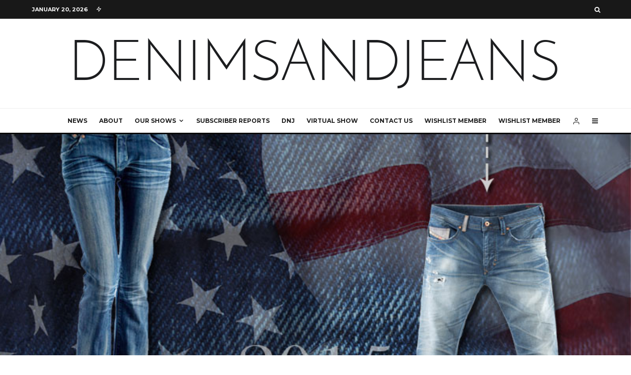

--- FILE ---
content_type: text/html; charset=UTF-8
request_url: https://www.denimsandjeans.com/subscriber-reports/us-women-jeans-imports-rises-2-2-percent-while-mens-jeans-imports-fall-2-percent-2015/17224
body_size: 135858
content:
<!DOCTYPE html>
<html lang="en-US">
<head>
	<meta charset="UTF-8">
			<meta name="viewport" content="width=device-width, initial-scale=1">
		<link rel="profile" href="http://gmpg.org/xfn/11">
		<meta name="theme-color" content="#f7d40e">
	<meta name='robots' content='index, follow, max-image-preview:large, max-snippet:-1, max-video-preview:-1' />

	<!-- This site is optimized with the Yoast SEO plugin v20.6 - https://yoast.com/wordpress/plugins/seo/ -->
	<title>US Women Jeans Imports Rises 2.2 percent While Men`s Jeans Imports Fall 2 Percent | 2015 - Denimandjeans</title>
	<link rel="canonical" href="https://www.denimsandjeans.com/subscriber-reports/us-women-jeans-imports-rises-2-2-percent-while-mens-jeans-imports-fall-2-percent-2015/17224" />
	<meta name="twitter:label1" content="Written by" />
	<meta name="twitter:data1" content="Sandeep Agarwal" />
	<meta name="twitter:label2" content="Est. reading time" />
	<meta name="twitter:data2" content="4 minutes" />
	<script type="application/ld+json" class="yoast-schema-graph">{"@context":"https://schema.org","@graph":[{"@type":"WebPage","@id":"https://www.denimsandjeans.com/subscriber-reports/us-women-jeans-imports-rises-2-2-percent-while-mens-jeans-imports-fall-2-percent-2015/17224","url":"https://www.denimsandjeans.com/subscriber-reports/us-women-jeans-imports-rises-2-2-percent-while-mens-jeans-imports-fall-2-percent-2015/17224","name":"US Women Jeans Imports Rises 2.2 percent While Men`s Jeans Imports Fall 2 Percent | 2015 - Denimandjeans","isPartOf":{"@id":"https://www.denimsandjeans.com/#website"},"primaryImageOfPage":{"@id":"https://www.denimsandjeans.com/subscriber-reports/us-women-jeans-imports-rises-2-2-percent-while-mens-jeans-imports-fall-2-percent-2015/17224#primaryimage"},"image":{"@id":"https://www.denimsandjeans.com/subscriber-reports/us-women-jeans-imports-rises-2-2-percent-while-mens-jeans-imports-fall-2-percent-2015/17224#primaryimage"},"thumbnailUrl":"https://www.denimsandjeans.com/wp-content/uploads/2015/11/US-Denim-Jeans-Imports-2015.jpg","datePublished":"2015-11-10T09:55:16+00:00","dateModified":"2017-07-15T08:04:32+00:00","author":{"@id":"https://www.denimsandjeans.com/#/schema/person/d3249c8940a6b182bd1adf783f32100f"},"breadcrumb":{"@id":"https://www.denimsandjeans.com/subscriber-reports/us-women-jeans-imports-rises-2-2-percent-while-mens-jeans-imports-fall-2-percent-2015/17224#breadcrumb"},"inLanguage":"en-US","potentialAction":[{"@type":"ReadAction","target":["https://www.denimsandjeans.com/subscriber-reports/us-women-jeans-imports-rises-2-2-percent-while-mens-jeans-imports-fall-2-percent-2015/17224"]}]},{"@type":"ImageObject","inLanguage":"en-US","@id":"https://www.denimsandjeans.com/subscriber-reports/us-women-jeans-imports-rises-2-2-percent-while-mens-jeans-imports-fall-2-percent-2015/17224#primaryimage","url":"https://www.denimsandjeans.com/wp-content/uploads/2015/11/US-Denim-Jeans-Imports-2015.jpg","contentUrl":"https://www.denimsandjeans.com/wp-content/uploads/2015/11/US-Denim-Jeans-Imports-2015.jpg","width":800,"height":500,"caption":"US Jeans Imports"},{"@type":"BreadcrumbList","@id":"https://www.denimsandjeans.com/subscriber-reports/us-women-jeans-imports-rises-2-2-percent-while-mens-jeans-imports-fall-2-percent-2015/17224#breadcrumb","itemListElement":[{"@type":"ListItem","position":1,"name":"Home","item":"https://www.denimsandjeans.com/"},{"@type":"ListItem","position":2,"name":"US Women Jeans Imports Rises 2.2 percent While Men`s Jeans Imports Fall 2 Percent | 2015"}]},{"@type":"WebSite","@id":"https://www.denimsandjeans.com/#website","url":"https://www.denimsandjeans.com/","name":"Denimandjeans","description":"","potentialAction":[{"@type":"SearchAction","target":{"@type":"EntryPoint","urlTemplate":"https://www.denimsandjeans.com/?s={search_term_string}"},"query-input":"required name=search_term_string"}],"inLanguage":"en-US"},{"@type":"Person","@id":"https://www.denimsandjeans.com/#/schema/person/d3249c8940a6b182bd1adf783f32100f","name":"Sandeep Agarwal","image":{"@type":"ImageObject","inLanguage":"en-US","@id":"https://www.denimsandjeans.com/#/schema/person/image/","url":"https://secure.gravatar.com/avatar/735da8918e8ca08bc8423d3eb761f470?s=96&d=wp_user_avatar&r=g","contentUrl":"https://secure.gravatar.com/avatar/735da8918e8ca08bc8423d3eb761f470?s=96&d=wp_user_avatar&r=g","caption":"Sandeep Agarwal"},"url":"https://www.denimsandjeans.com/author/admin"}]}</script>
	<!-- / Yoast SEO plugin. -->


<link rel='dns-prefetch' href='//fonts.googleapis.com' />
<link rel='dns-prefetch' href='//s.w.org' />
<link rel="alternate" type="application/rss+xml" title="Denimandjeans &raquo; Feed" href="https://www.denimsandjeans.com/feed" />
<link rel="alternate" type="application/rss+xml" title="Denimandjeans &raquo; Comments Feed" href="https://www.denimsandjeans.com/comments/feed" />
<link rel="alternate" type="application/rss+xml" title="Denimandjeans &raquo; US Women Jeans Imports Rises 2.2 percent While Men`s Jeans Imports Fall 2 Percent | 2015 Comments Feed" href="https://www.denimsandjeans.com/subscriber-reports/us-women-jeans-imports-rises-2-2-percent-while-mens-jeans-imports-fall-2-percent-2015/17224/feed" />
<script type="text/javascript">
window._wpemojiSettings = {"baseUrl":"https:\/\/s.w.org\/images\/core\/emoji\/14.0.0\/72x72\/","ext":".png","svgUrl":"https:\/\/s.w.org\/images\/core\/emoji\/14.0.0\/svg\/","svgExt":".svg","source":{"concatemoji":"https:\/\/www.denimsandjeans.com\/wp-includes\/js\/wp-emoji-release.min.js?ver=6.0.11"}};
/*! This file is auto-generated */
!function(e,a,t){var n,r,o,i=a.createElement("canvas"),p=i.getContext&&i.getContext("2d");function s(e,t){var a=String.fromCharCode,e=(p.clearRect(0,0,i.width,i.height),p.fillText(a.apply(this,e),0,0),i.toDataURL());return p.clearRect(0,0,i.width,i.height),p.fillText(a.apply(this,t),0,0),e===i.toDataURL()}function c(e){var t=a.createElement("script");t.src=e,t.defer=t.type="text/javascript",a.getElementsByTagName("head")[0].appendChild(t)}for(o=Array("flag","emoji"),t.supports={everything:!0,everythingExceptFlag:!0},r=0;r<o.length;r++)t.supports[o[r]]=function(e){if(!p||!p.fillText)return!1;switch(p.textBaseline="top",p.font="600 32px Arial",e){case"flag":return s([127987,65039,8205,9895,65039],[127987,65039,8203,9895,65039])?!1:!s([55356,56826,55356,56819],[55356,56826,8203,55356,56819])&&!s([55356,57332,56128,56423,56128,56418,56128,56421,56128,56430,56128,56423,56128,56447],[55356,57332,8203,56128,56423,8203,56128,56418,8203,56128,56421,8203,56128,56430,8203,56128,56423,8203,56128,56447]);case"emoji":return!s([129777,127995,8205,129778,127999],[129777,127995,8203,129778,127999])}return!1}(o[r]),t.supports.everything=t.supports.everything&&t.supports[o[r]],"flag"!==o[r]&&(t.supports.everythingExceptFlag=t.supports.everythingExceptFlag&&t.supports[o[r]]);t.supports.everythingExceptFlag=t.supports.everythingExceptFlag&&!t.supports.flag,t.DOMReady=!1,t.readyCallback=function(){t.DOMReady=!0},t.supports.everything||(n=function(){t.readyCallback()},a.addEventListener?(a.addEventListener("DOMContentLoaded",n,!1),e.addEventListener("load",n,!1)):(e.attachEvent("onload",n),a.attachEvent("onreadystatechange",function(){"complete"===a.readyState&&t.readyCallback()})),(e=t.source||{}).concatemoji?c(e.concatemoji):e.wpemoji&&e.twemoji&&(c(e.twemoji),c(e.wpemoji)))}(window,document,window._wpemojiSettings);
</script>
<style type="text/css">
img.wp-smiley,
img.emoji {
	display: inline !important;
	border: none !important;
	box-shadow: none !important;
	height: 1em !important;
	width: 1em !important;
	margin: 0 0.07em !important;
	vertical-align: -0.1em !important;
	background: none !important;
	padding: 0 !important;
}
</style>
	<link rel='stylesheet' id='sbi_styles-css'  href='https://www.denimsandjeans.com/wp-content/plugins/instagram-feed/css/sbi-styles.min.css?ver=6.10.0' type='text/css' media='all' />
<link rel='stylesheet' id='wp-block-library-css'  href='https://www.denimsandjeans.com/wp-includes/css/dist/block-library/style.min.css?ver=6.0.11' type='text/css' media='all' />
<style id='wp-block-library-inline-css' type='text/css'>
.has-text-align-justify{text-align:justify;}
</style>
<link rel='stylesheet' id='mediaelement-css'  href='https://www.denimsandjeans.com/wp-includes/js/mediaelement/mediaelementplayer-legacy.min.css?ver=4.2.16' type='text/css' media='all' />
<link rel='stylesheet' id='wp-mediaelement-css'  href='https://www.denimsandjeans.com/wp-includes/js/mediaelement/wp-mediaelement.min.css?ver=6.0.11' type='text/css' media='all' />
<link rel='stylesheet' id='lets-info-up-block-css'  href='https://www.denimsandjeans.com/wp-content/plugins/lets-info-up/frontend/css/style.min.css?ver=1.4.7' type='text/css' media='all' />
<style id='global-styles-inline-css' type='text/css'>
body{--wp--preset--color--black: #000000;--wp--preset--color--cyan-bluish-gray: #abb8c3;--wp--preset--color--white: #ffffff;--wp--preset--color--pale-pink: #f78da7;--wp--preset--color--vivid-red: #cf2e2e;--wp--preset--color--luminous-vivid-orange: #ff6900;--wp--preset--color--luminous-vivid-amber: #fcb900;--wp--preset--color--light-green-cyan: #7bdcb5;--wp--preset--color--vivid-green-cyan: #00d084;--wp--preset--color--pale-cyan-blue: #8ed1fc;--wp--preset--color--vivid-cyan-blue: #0693e3;--wp--preset--color--vivid-purple: #9b51e0;--wp--preset--gradient--vivid-cyan-blue-to-vivid-purple: linear-gradient(135deg,rgba(6,147,227,1) 0%,rgb(155,81,224) 100%);--wp--preset--gradient--light-green-cyan-to-vivid-green-cyan: linear-gradient(135deg,rgb(122,220,180) 0%,rgb(0,208,130) 100%);--wp--preset--gradient--luminous-vivid-amber-to-luminous-vivid-orange: linear-gradient(135deg,rgba(252,185,0,1) 0%,rgba(255,105,0,1) 100%);--wp--preset--gradient--luminous-vivid-orange-to-vivid-red: linear-gradient(135deg,rgba(255,105,0,1) 0%,rgb(207,46,46) 100%);--wp--preset--gradient--very-light-gray-to-cyan-bluish-gray: linear-gradient(135deg,rgb(238,238,238) 0%,rgb(169,184,195) 100%);--wp--preset--gradient--cool-to-warm-spectrum: linear-gradient(135deg,rgb(74,234,220) 0%,rgb(151,120,209) 20%,rgb(207,42,186) 40%,rgb(238,44,130) 60%,rgb(251,105,98) 80%,rgb(254,248,76) 100%);--wp--preset--gradient--blush-light-purple: linear-gradient(135deg,rgb(255,206,236) 0%,rgb(152,150,240) 100%);--wp--preset--gradient--blush-bordeaux: linear-gradient(135deg,rgb(254,205,165) 0%,rgb(254,45,45) 50%,rgb(107,0,62) 100%);--wp--preset--gradient--luminous-dusk: linear-gradient(135deg,rgb(255,203,112) 0%,rgb(199,81,192) 50%,rgb(65,88,208) 100%);--wp--preset--gradient--pale-ocean: linear-gradient(135deg,rgb(255,245,203) 0%,rgb(182,227,212) 50%,rgb(51,167,181) 100%);--wp--preset--gradient--electric-grass: linear-gradient(135deg,rgb(202,248,128) 0%,rgb(113,206,126) 100%);--wp--preset--gradient--midnight: linear-gradient(135deg,rgb(2,3,129) 0%,rgb(40,116,252) 100%);--wp--preset--duotone--dark-grayscale: url('#wp-duotone-dark-grayscale');--wp--preset--duotone--grayscale: url('#wp-duotone-grayscale');--wp--preset--duotone--purple-yellow: url('#wp-duotone-purple-yellow');--wp--preset--duotone--blue-red: url('#wp-duotone-blue-red');--wp--preset--duotone--midnight: url('#wp-duotone-midnight');--wp--preset--duotone--magenta-yellow: url('#wp-duotone-magenta-yellow');--wp--preset--duotone--purple-green: url('#wp-duotone-purple-green');--wp--preset--duotone--blue-orange: url('#wp-duotone-blue-orange');--wp--preset--font-size--small: 13px;--wp--preset--font-size--medium: 20px;--wp--preset--font-size--large: 36px;--wp--preset--font-size--x-large: 42px;}.has-black-color{color: var(--wp--preset--color--black) !important;}.has-cyan-bluish-gray-color{color: var(--wp--preset--color--cyan-bluish-gray) !important;}.has-white-color{color: var(--wp--preset--color--white) !important;}.has-pale-pink-color{color: var(--wp--preset--color--pale-pink) !important;}.has-vivid-red-color{color: var(--wp--preset--color--vivid-red) !important;}.has-luminous-vivid-orange-color{color: var(--wp--preset--color--luminous-vivid-orange) !important;}.has-luminous-vivid-amber-color{color: var(--wp--preset--color--luminous-vivid-amber) !important;}.has-light-green-cyan-color{color: var(--wp--preset--color--light-green-cyan) !important;}.has-vivid-green-cyan-color{color: var(--wp--preset--color--vivid-green-cyan) !important;}.has-pale-cyan-blue-color{color: var(--wp--preset--color--pale-cyan-blue) !important;}.has-vivid-cyan-blue-color{color: var(--wp--preset--color--vivid-cyan-blue) !important;}.has-vivid-purple-color{color: var(--wp--preset--color--vivid-purple) !important;}.has-black-background-color{background-color: var(--wp--preset--color--black) !important;}.has-cyan-bluish-gray-background-color{background-color: var(--wp--preset--color--cyan-bluish-gray) !important;}.has-white-background-color{background-color: var(--wp--preset--color--white) !important;}.has-pale-pink-background-color{background-color: var(--wp--preset--color--pale-pink) !important;}.has-vivid-red-background-color{background-color: var(--wp--preset--color--vivid-red) !important;}.has-luminous-vivid-orange-background-color{background-color: var(--wp--preset--color--luminous-vivid-orange) !important;}.has-luminous-vivid-amber-background-color{background-color: var(--wp--preset--color--luminous-vivid-amber) !important;}.has-light-green-cyan-background-color{background-color: var(--wp--preset--color--light-green-cyan) !important;}.has-vivid-green-cyan-background-color{background-color: var(--wp--preset--color--vivid-green-cyan) !important;}.has-pale-cyan-blue-background-color{background-color: var(--wp--preset--color--pale-cyan-blue) !important;}.has-vivid-cyan-blue-background-color{background-color: var(--wp--preset--color--vivid-cyan-blue) !important;}.has-vivid-purple-background-color{background-color: var(--wp--preset--color--vivid-purple) !important;}.has-black-border-color{border-color: var(--wp--preset--color--black) !important;}.has-cyan-bluish-gray-border-color{border-color: var(--wp--preset--color--cyan-bluish-gray) !important;}.has-white-border-color{border-color: var(--wp--preset--color--white) !important;}.has-pale-pink-border-color{border-color: var(--wp--preset--color--pale-pink) !important;}.has-vivid-red-border-color{border-color: var(--wp--preset--color--vivid-red) !important;}.has-luminous-vivid-orange-border-color{border-color: var(--wp--preset--color--luminous-vivid-orange) !important;}.has-luminous-vivid-amber-border-color{border-color: var(--wp--preset--color--luminous-vivid-amber) !important;}.has-light-green-cyan-border-color{border-color: var(--wp--preset--color--light-green-cyan) !important;}.has-vivid-green-cyan-border-color{border-color: var(--wp--preset--color--vivid-green-cyan) !important;}.has-pale-cyan-blue-border-color{border-color: var(--wp--preset--color--pale-cyan-blue) !important;}.has-vivid-cyan-blue-border-color{border-color: var(--wp--preset--color--vivid-cyan-blue) !important;}.has-vivid-purple-border-color{border-color: var(--wp--preset--color--vivid-purple) !important;}.has-vivid-cyan-blue-to-vivid-purple-gradient-background{background: var(--wp--preset--gradient--vivid-cyan-blue-to-vivid-purple) !important;}.has-light-green-cyan-to-vivid-green-cyan-gradient-background{background: var(--wp--preset--gradient--light-green-cyan-to-vivid-green-cyan) !important;}.has-luminous-vivid-amber-to-luminous-vivid-orange-gradient-background{background: var(--wp--preset--gradient--luminous-vivid-amber-to-luminous-vivid-orange) !important;}.has-luminous-vivid-orange-to-vivid-red-gradient-background{background: var(--wp--preset--gradient--luminous-vivid-orange-to-vivid-red) !important;}.has-very-light-gray-to-cyan-bluish-gray-gradient-background{background: var(--wp--preset--gradient--very-light-gray-to-cyan-bluish-gray) !important;}.has-cool-to-warm-spectrum-gradient-background{background: var(--wp--preset--gradient--cool-to-warm-spectrum) !important;}.has-blush-light-purple-gradient-background{background: var(--wp--preset--gradient--blush-light-purple) !important;}.has-blush-bordeaux-gradient-background{background: var(--wp--preset--gradient--blush-bordeaux) !important;}.has-luminous-dusk-gradient-background{background: var(--wp--preset--gradient--luminous-dusk) !important;}.has-pale-ocean-gradient-background{background: var(--wp--preset--gradient--pale-ocean) !important;}.has-electric-grass-gradient-background{background: var(--wp--preset--gradient--electric-grass) !important;}.has-midnight-gradient-background{background: var(--wp--preset--gradient--midnight) !important;}.has-small-font-size{font-size: var(--wp--preset--font-size--small) !important;}.has-medium-font-size{font-size: var(--wp--preset--font-size--medium) !important;}.has-large-font-size{font-size: var(--wp--preset--font-size--large) !important;}.has-x-large-font-size{font-size: var(--wp--preset--font-size--x-large) !important;}
</style>
<link rel='stylesheet' id='lets-review-api-css'  href='https://www.denimsandjeans.com/wp-content/plugins/lets-review/assets/css/style-api.min.css?ver=3.4.0' type='text/css' media='all' />
<link rel='stylesheet' id='font-awesome-css'  href='https://www.denimsandjeans.com/wp-content/plugins/lets-review/assets/fonts/fontawesome/css/fontawesome.min.css?ver=3.4.0' type='text/css' media='all' />
<link rel='stylesheet' id='font-awesome-regular-css'  href='https://www.denimsandjeans.com/wp-content/plugins/lets-review/assets/fonts/fontawesome/css/regular.min.css?ver=3.4.0' type='text/css' media='all' />
<link rel='stylesheet' id='font-awesome-solid-css'  href='https://www.denimsandjeans.com/wp-content/plugins/lets-review/assets/fonts/fontawesome/css/solid.min.css?ver=3.4.0' type='text/css' media='all' />
<link rel='stylesheet' id='lets-live-blog-css'  href='https://www.denimsandjeans.com/wp-content/plugins/lets-live-blog/frontend/css/style.min.css?ver=1.2.1' type='text/css' media='all' />
<link rel='stylesheet' id='lets-live-blog-icons-css'  href='https://www.denimsandjeans.com/wp-content/plugins/lets-live-blog/frontend/css/fonts/style.css?ver=1.2.1' type='text/css' media='all' />
<link rel='stylesheet' id='zeen-style-css'  href='https://www.denimsandjeans.com/wp-content/themes/zeen/assets/css/style.min.css?ver=4.1.1' type='text/css' media='all' />
<style id='zeen-style-inline-css' type='text/css'>
.content-bg, .block-skin-5:not(.skin-inner), .block-skin-5.skin-inner > .tipi-row-inner-style, .article-layout-skin-1.title-cut-bl .hero-wrap .meta:before, .article-layout-skin-1.title-cut-bc .hero-wrap .meta:before, .article-layout-skin-1.title-cut-bl .hero-wrap .share-it:before, .article-layout-skin-1.title-cut-bc .hero-wrap .share-it:before, .standard-archive .page-header, .skin-dark .flickity-viewport, .zeen__var__options label { background: #ffffff;}a.zeen-pin-it{position: absolute}.background.mask {background-color: transparent}.side-author__wrap .mask a {display:inline-block;height:70px}.timed-pup,.modal-wrap {position:fixed;visibility:hidden}.to-top__fixed .to-top a{background-color:#000000; color: #fff}.site-inner { background-color: #fff; }.splitter svg g { fill: #fff; }.inline-post .block article .title { font-size: 20px;}.fontfam-1 { font-family: 'Playfair Display',serif!important;}input,input[type="number"],.body-f1, .quotes-f1 blockquote, .quotes-f1 q, .by-f1 .byline, .sub-f1 .subtitle, .wh-f1 .widget-title, .headings-f1 h1, .headings-f1 h2, .headings-f1 h3, .headings-f1 h4, .headings-f1 h5, .headings-f1 h6, .font-1, div.jvectormap-tip {font-family:'Playfair Display',serif;font-weight: 400;font-style: normal;}.fontfam-2 { font-family:'Lato',sans-serif!important; }input[type=submit], button, .tipi-button,.button,.wpcf7-submit,.button__back__home,.body-f2, .quotes-f2 blockquote, .quotes-f2 q, .by-f2 .byline, .sub-f2 .subtitle, .wh-f2 .widget-title, .headings-f2 h1, .headings-f2 h2, .headings-f2 h3, .headings-f2 h4, .headings-f2 h5, .headings-f2 h6, .font-2 {font-family:'Lato',sans-serif;font-weight: 400;font-style: normal;}.fontfam-3 { font-family:'Montserrat',sans-serif!important;}.body-f3, .quotes-f3 blockquote, .quotes-f3 q, .by-f3 .byline, .sub-f3 .subtitle, .wh-f3 .widget-title, .headings-f3 h1, .headings-f3 h2, .headings-f3 h3, .headings-f3 h4, .headings-f3 h5, .headings-f3 h6, .font-3 {font-family:'Montserrat',sans-serif;font-style: normal;font-weight: 400;}.tipi-row, .tipi-builder-on .contents-wrap > p { max-width: 1230px ; }.slider-columns--3 article { width: 360px }.slider-columns--2 article { width: 555px }.slider-columns--4 article { width: 262.5px }.single .site-content .tipi-row { max-width: 1230px ; }.single-product .site-content .tipi-row { max-width: 1230px ; }.date--secondary { color: #ffffff; }.date--main { color: #f8d92f; }.global-accent-border { border-color: #f7d40e; }.trending-accent-border { border-color: #f7d40e; }.trending-accent-bg { border-color: #f7d40e; }.wpcf7-submit, .tipi-button.block-loader { background: #18181e; }.wpcf7-submit:hover, .tipi-button.block-loader:hover { background: #111; }.tipi-button.block-loader { color: #fff!important; }.wpcf7-submit { background: #18181e; }.wpcf7-submit:hover { background: #111; }.global-accent-bg, .icon-base-2:hover .icon-bg, #progress { background-color: #f7d40e; }.global-accent-text, .mm-submenu-2 .mm-51 .menu-wrap > .sub-menu > li > a { color: #f7d40e; }body { color:#444;}.excerpt { color:#444;}.mode--alt--b .excerpt, .block-skin-2 .excerpt, .block-skin-2 .preview-classic .custom-button__fill-2 { color:#888!important;}.read-more-wrap { color:#767676;}.logo-fallback a { color:#000!important;}.site-mob-header .logo-fallback a { color:#000!important;}blockquote:not(.comment-excerpt) { color:#111;}.mode--alt--b blockquote:not(.comment-excerpt), .mode--alt--b .block-skin-0.block-wrap-quote .block-wrap-quote blockquote:not(.comment-excerpt), .mode--alt--b .block-skin-0.block-wrap-quote .block-wrap-quote blockquote:not(.comment-excerpt) span { color:#fff!important;}.byline, .byline a { color:#888;}.mode--alt--b .block-wrap-classic .byline, .mode--alt--b .block-wrap-classic .byline a, .mode--alt--b .block-wrap-thumbnail .byline, .mode--alt--b .block-wrap-thumbnail .byline a, .block-skin-2 .byline a, .block-skin-2 .byline { color:#888;}.preview-classic .meta .title, .preview-thumbnail .meta .title,.preview-56 .meta .title{ color:#111;}h1, h2, h3, h4, h5, h6, .block-title { color:#111;}.sidebar-widget  .widget-title { color:#111!important;}.link-color-wrap a, .woocommerce-Tabs-panel--description a { color: #333; }.mode--alt--b .link-color-wrap a, .mode--alt--b .woocommerce-Tabs-panel--description a { color: #888; }.copyright, .site-footer .bg-area-inner .copyright a { color: #8e8e8e; }.link-color-wrap a:hover { color: #000; }.mode--alt--b .link-color-wrap a:hover { color: #555; }body{line-height:1.66}input[type=submit], button, .tipi-button,.button,.wpcf7-submit,.button__back__home{letter-spacing:0.03em}.sub-menu a:not(.tipi-button){letter-spacing:0.1em}.widget-title{letter-spacing:0.15em}html, body{font-size:15px}.byline{font-size:12px}input[type=submit], button, .tipi-button,.button,.wpcf7-submit,.button__back__home{font-size:11px}.excerpt{font-size:15px}.logo-fallback, .secondary-wrap .logo-fallback a{font-size:22px}.logo span{font-size:12px}.breadcrumbs{font-size:10px}.hero-meta.tipi-s-typo .title{font-size:20px}.hero-meta.tipi-s-typo .subtitle{font-size:15px}.hero-meta.tipi-m-typo .title{font-size:20px}.hero-meta.tipi-m-typo .subtitle{font-size:15px}.hero-meta.tipi-xl-typo .title{font-size:20px}.hero-meta.tipi-xl-typo .subtitle{font-size:15px}.block-html-content h1, .single-content .entry-content h1{font-size:20px}.block-html-content h2, .single-content .entry-content h2{font-size:20px}.block-html-content h3, .single-content .entry-content h3{font-size:20px}.block-html-content h4, .single-content .entry-content h4{font-size:20px}.block-html-content h5, .single-content .entry-content h5{font-size:18px}.footer-block-links{font-size:8px}blockquote, q{font-size:20px}.site-footer .copyright{font-size:12px}.footer-navigation{font-size:12px}.site-footer .menu-icons{font-size:12px}.block-title, .page-title{font-size:24px}.block-subtitle{font-size:18px}.block-col-self .preview-2 .title{font-size:22px}.block-wrap-classic .tipi-m-typo .title-wrap .title{font-size:22px}.tipi-s-typo .title, .ppl-s-3 .tipi-s-typo .title, .zeen-col--wide .ppl-s-3 .tipi-s-typo .title, .preview-1 .title, .preview-21:not(.tipi-xs-typo) .title{font-size:22px}.tipi-xs-typo .title, .tipi-basket-wrap .basket-item .title{font-size:15px}.meta .read-more-wrap{font-size:11px}.widget-title{font-size:12px}.split-1:not(.preview-thumbnail) .mask{-webkit-flex: 0 0 calc( 34% - 15px);
					-ms-flex: 0 0 calc( 34% - 15px);
					flex: 0 0 calc( 34% - 15px);
					width: calc( 34% - 15px);}.preview-thumbnail .mask{-webkit-flex: 0 0 65px;
					-ms-flex: 0 0 65px;
					flex: 0 0 65px;
					width: 65px;}.footer-lower-area{padding-top:40px}.footer-lower-area{padding-bottom:40px}.footer-upper-area{padding-bottom:40px}.footer-upper-area{padding-top:40px}.footer-widget-wrap{padding-bottom:40px}.footer-widget-wrap{padding-top:40px}.tipi-button-cta-header{font-size:12px}.tipi-button.block-loader, .wpcf7-submit, .mc4wp-form-fields button { font-weight: 700;}.main-navigation .horizontal-menu, .main-navigation .menu-item, .main-navigation .menu-icon .menu-icon--text,  .main-navigation .tipi-i-search span { font-weight: 700;}.secondary-wrap .menu-secondary li, .secondary-wrap .menu-item, .secondary-wrap .menu-icon .menu-icon--text {font-weight: 700;}.footer-lower-area, .footer-lower-area .menu-item, .footer-lower-area .menu-icon span {font-weight: 700;}.widget-title {font-weight: 700!important;}input[type=submit], button, .tipi-button,.button,.wpcf7-submit,.button__back__home{ text-transform: uppercase; }.entry-title{ text-transform: none; }.logo-fallback{ text-transform: none; }.block-wrap-slider .title-wrap .title{ text-transform: none; }.block-wrap-grid .title-wrap .title, .tile-design-4 .meta .title-wrap .title{ text-transform: none; }.block-wrap-classic .title-wrap .title{ text-transform: none; }.block-title{ text-transform: none; }.meta .excerpt .read-more{ text-transform: uppercase; }.preview-grid .read-more{ text-transform: uppercase; }.block-subtitle{ text-transform: none; }.byline{ text-transform: none; }.widget-title{ text-transform: none; }.main-navigation .menu-item, .main-navigation .menu-icon .menu-icon--text{ text-transform: uppercase; }.secondary-navigation, .secondary-wrap .menu-icon .menu-icon--text{ text-transform: uppercase; }.footer-lower-area .menu-item, .footer-lower-area .menu-icon span{ text-transform: uppercase; }.sub-menu a:not(.tipi-button){ text-transform: none; }.site-mob-header .menu-item, .site-mob-header .menu-icon span{ text-transform: uppercase; }.single-content .entry-content h1, .single-content .entry-content h2, .single-content .entry-content h3, .single-content .entry-content h4, .single-content .entry-content h5, .single-content .entry-content h6, .meta__full h1, .meta__full h2, .meta__full h3, .meta__full h4, .meta__full h5, .bbp__thread__title{ text-transform: none; }.mm-submenu-2 .mm-11 .menu-wrap > *, .mm-submenu-2 .mm-31 .menu-wrap > *, .mm-submenu-2 .mm-21 .menu-wrap > *, .mm-submenu-2 .mm-51 .menu-wrap > *  { border-top: 3px solid transparent; }.separation-border { margin-bottom: 30px; }.load-more-wrap-1 { padding-top: 30px; }.block-wrap-classic .inf-spacer + .block:not(.block-62) { margin-top: 30px; }.block-title-wrap-style .block-title:after, .block-title-wrap-style .block-title:before { border-top: 1px #eee solid;}.separation-border-v { background: #eee;}.separation-border-v { height: calc( 100% -  30px - 1px); }@media only screen and (max-width: 480px) {.separation-border { margin-bottom: 30px;}}.sidebar-wrap .sidebar { padding-right: 30px; padding-left: 30px; padding-top:0px; padding-bottom:0px; }.sidebar-left .sidebar-wrap .sidebar { padding-right: 30px; padding-left: 30px; }@media only screen and (min-width: 481px) {}@media only screen and (max-width: 767px) {.mobile__design--side .mask {
		width: calc( 34% - 15px);
	}}@media only screen and (min-width: 768px) {input[type=submit], button, .tipi-button,.button,.wpcf7-submit,.button__back__home{letter-spacing:0.09em}.hero-meta.tipi-s-typo .title{font-size:30px}.hero-meta.tipi-s-typo .subtitle{font-size:18px}.hero-meta.tipi-m-typo .title{font-size:30px}.hero-meta.tipi-m-typo .subtitle{font-size:18px}.hero-meta.tipi-xl-typo .title{font-size:30px}.hero-meta.tipi-xl-typo .subtitle{font-size:18px}.block-html-content h1, .single-content .entry-content h1{font-size:30px}.block-html-content h2, .single-content .entry-content h2{font-size:30px}.block-html-content h3, .single-content .entry-content h3{font-size:24px}.block-html-content h4, .single-content .entry-content h4{font-size:24px}blockquote, q{font-size:25px}.main-navigation, .main-navigation .menu-icon--text{font-size:12px}.sub-menu a:not(.tipi-button){font-size:12px}.main-navigation .menu-icon, .main-navigation .trending-icon-solo{font-size:12px}.secondary-wrap-v .standard-drop>a,.secondary-wrap, .secondary-wrap a, .secondary-wrap .menu-icon--text{font-size:11px}.secondary-wrap .menu-icon, .secondary-wrap .menu-icon a, .secondary-wrap .trending-icon-solo{font-size:13px}.layout-side-info .details{width:130px;float:left}.title-contrast .hero-wrap { height: calc( 100vh - 160px ); }.block-col-self .block-71 .tipi-s-typo .title { font-size: 18px; }.zeen-col--narrow .block-wrap-classic .tipi-m-typo .title-wrap .title { font-size: 18px; }.mode--alt--b .footer-widget-area:not(.footer-widget-area-1) + .footer-lower-area { border-top:1px #333333 solid ; }.footer-widget-wrap { border-right:1px #333333 solid ; }.footer-widget-wrap .widget_search form, .footer-widget-wrap select { border-color:#333333; }.footer-widget-wrap .zeen-widget { border-bottom:1px #333333 solid ; }.footer-widget-wrap .zeen-widget .preview-thumbnail { border-bottom-color: #333333;}.secondary-wrap .menu-padding, .secondary-wrap .ul-padding > li > a {
			padding-top: 10px;
			padding-bottom: 10px;
		}}@media only screen and (min-width: 1240px) {.hero-l .single-content {padding-top: 45px}.align-fs .contents-wrap .video-wrap, .align-fs-center .aligncenter.size-full, .align-fs-center .wp-caption.aligncenter .size-full, .align-fs-center .tiled-gallery, .align-fs .alignwide { width: 1170px; }.align-fs .contents-wrap .video-wrap { height: 658px; }.has-bg .align-fs .contents-wrap .video-wrap, .has-bg .align-fs .alignwide, .has-bg .align-fs-center .aligncenter.size-full, .has-bg .align-fs-center .wp-caption.aligncenter .size-full, .has-bg .align-fs-center .tiled-gallery { width: 1230px; }.has-bg .align-fs .contents-wrap .video-wrap { height: 691px; }.logo-fallback, .secondary-wrap .logo-fallback a{font-size:30px}.hero-meta.tipi-s-typo .title{font-size:36px}.hero-meta.tipi-m-typo .title{font-size:44px}.hero-meta.tipi-xl-typo .title{font-size:50px}.block-html-content h1, .single-content .entry-content h1{font-size:44px}.block-html-content h2, .single-content .entry-content h2{font-size:40px}.block-html-content h3, .single-content .entry-content h3{font-size:30px}.block-html-content h4, .single-content .entry-content h4{font-size:20px}.block-title, .page-title{font-size:40px}.block-subtitle{font-size:20px}.block-col-self .preview-2 .title{font-size:36px}.block-wrap-classic .tipi-m-typo .title-wrap .title{font-size:30px}.tipi-s-typo .title, .ppl-s-3 .tipi-s-typo .title, .zeen-col--wide .ppl-s-3 .tipi-s-typo .title, .preview-1 .title, .preview-21:not(.tipi-xs-typo) .title{font-size:24px}.split-1:not(.preview-thumbnail) .mask{-webkit-flex: 0 0 calc( 50% - 15px);
					-ms-flex: 0 0 calc( 50% - 15px);
					flex: 0 0 calc( 50% - 15px);
					width: calc( 50% - 15px);}.footer-lower-area{padding-top:90px}.footer-lower-area{padding-bottom:90px}.footer-upper-area{padding-bottom:50px}.footer-upper-area{padding-top:50px}.footer-widget-wrap{padding-bottom:50px}.footer-widget-wrap{padding-top:50px}}.main-menu-bar-color-1 .current-menu-item > a, .main-menu-bar-color-1 .menu-main-menu > .dropper.active:not(.current-menu-item) > a { background-color: #111;}.site-header a { color: #111; }.site-skin-3.content-subscribe, .site-skin-3.content-subscribe .subtitle, .site-skin-3.content-subscribe input, .site-skin-3.content-subscribe h2 { color: #fff; } .site-skin-3.content-subscribe input[type="email"] { border-color: #fff; }.footer-widget-wrap .widget_search form { border-color:#333; }.sidebar-wrap .sidebar { border:1px #ddd solid ; }.content-area .zeen-widget { border: 0 #ddd solid ; border-width: 0 0 1px 0; }.content-area .zeen-widget { padding:30px 0px 30px; }.grid-image-1 .mask-overlay { background-color: #1a1d1e ; }.with-fi.preview-grid,.with-fi.preview-grid .byline,.with-fi.preview-grid .subtitle, .with-fi.preview-grid a { color: #fff; }.preview-grid .mask-overlay { opacity: 0.2 ; }@media (pointer: fine) {.preview-grid:hover .mask-overlay { opacity: 0.6 ; }}.slider-image-1 .mask-overlay { background-color: #1a1d1e ; }.with-fi.preview-slider-overlay,.with-fi.preview-slider-overlay .byline,.with-fi.preview-slider-overlay .subtitle, .with-fi.preview-slider-overlay a { color: #fff; }.preview-slider-overlay .mask-overlay { opacity: 0.2 ; }@media (pointer: fine) {.preview-slider-overlay:hover .mask-overlay { opacity: 0.6 ; }}.site-footer .footer-widget-bg-area, .site-footer .footer-widget-bg-area .woo-product-rating span, .site-footer .footer-widget-bg-area .stack-design-3 .meta { background-color: #272727; }.site-footer .footer-widget-bg-area .background { background-image: none; opacity: 1; }.site-footer .footer-widget-bg-area .block-skin-0 .tipi-arrow { color:#dddede; border-color:#dddede; }.site-footer .footer-widget-bg-area .block-skin-0 .tipi-arrow i:after{ background:#dddede; }.site-footer .footer-widget-bg-area,.site-footer .footer-widget-bg-area .byline,.site-footer .footer-widget-bg-area a,.site-footer .footer-widget-bg-area .widget_search form *,.site-footer .footer-widget-bg-area h3,.site-footer .footer-widget-bg-area .widget-title { color:#dddede; }.site-footer .footer-widget-bg-area .tipi-spin.tipi-row-inner-style:before { border-color:#dddede; }.main-navigation, .main-navigation .menu-icon--text { color: #1e1e1e; }.main-navigation .horizontal-menu>li>a { padding-left: 12px; padding-right: 12px; }.main-navigation-border { border-bottom:3px #0a0a0a solid ; }.main-navigation-border .drop-search { border-top:3px #0a0a0a solid ; }#progress {bottom: 0;height: 3px; }.sticky-menu-2:not(.active) #progress  { bottom: -3px;  }#progress { background-color: #f7d40e; }.main-navigation-border { border-top: 1px #eee solid ; }.main-navigation .horizontal-menu .drop, .main-navigation .horizontal-menu > li > a, .date--main {
			padding-top: 15px;
			padding-bottom: 15px;
		}.site-mob-header .menu-icon { font-size: 13px; }.secondary-wrap-v .standard-drop>a,.secondary-wrap, .secondary-wrap a, .secondary-wrap .menu-icon--text { color: #fff; }.secondary-wrap .menu-secondary > li > a, .secondary-icons li > a { padding-left: 7px; padding-right: 7px; }.mc4wp-form-fields input[type=submit], .mc4wp-form-fields button, #subscribe-submit input[type=submit], .subscribe-wrap input[type=submit] {color: #fff;background-color: #121212;}.site-mob-header:not(.site-mob-header-11) .header-padding .logo-main-wrap, .site-mob-header:not(.site-mob-header-11) .header-padding .icons-wrap a, .site-mob-header-11 .header-padding {
		padding-top: 20px;
		padding-bottom: 20px;
	}.site-header .header-padding {
		padding-top:30px;
		padding-bottom:30px;
	}@media only screen and (min-width: 768px){.tipi-m-0 {display: none}}
</style>
<link rel='stylesheet' id='zeen-child-style-css'  href='https://www.denimsandjeans.com/wp-content/themes/zeen-child/style.css?ver=4.1.1' type='text/css' media='all' />
<link rel='stylesheet' id='zeen-fonts-css'  href='https://fonts.googleapis.com/css?family=Playfair+Display%3A400%2Citalic%7CLato%3A400%2C700%7CMontserrat%3A400%2C700&#038;subset=latin&#038;display=swap' type='text/css' media='all' />
<link rel='stylesheet' id='photoswipe-css'  href='https://www.denimsandjeans.com/wp-content/themes/zeen/assets/css/photoswipe.min.css?ver=4.1.3' type='text/css' media='all' />
<link rel='stylesheet' id='lets-review-widget-css'  href='https://www.denimsandjeans.com/wp-content/plugins/lets-review/assets/css/style-widget.min.css?ver=3.4.0' type='text/css' media='all' />
<link rel='stylesheet' id='lets-social-count-css'  href='https://www.denimsandjeans.com/wp-content/plugins/lets-social-count/assets/css/style.min.css?ver=1.2.0' type='text/css' media='all' />
<link rel='stylesheet' id='login-with-ajax-css'  href='https://www.denimsandjeans.com/wp-content/plugins/login-with-ajax/templates/widget.css?ver=4.5.1' type='text/css' media='all' />
<link rel='stylesheet' id='jetpack_css-css'  href='https://www.denimsandjeans.com/wp-content/plugins/jetpack/css/jetpack.css?ver=12.0.2' type='text/css' media='all' />
<script type='text/javascript' src='https://www.denimsandjeans.com/wp-includes/js/jquery/jquery.min.js?ver=3.6.0' id='jquery-core-js'></script>
<script type='text/javascript' src='https://www.denimsandjeans.com/wp-includes/js/jquery/jquery-migrate.min.js?ver=3.3.2' id='jquery-migrate-js'></script>
<script type='text/javascript' id='login-with-ajax-js-extra'>
/* <![CDATA[ */
var LWA = {"ajaxurl":"https:\/\/www.denimsandjeans.com\/wp-admin\/admin-ajax.php","off":""};
/* ]]> */
</script>
<script type='text/javascript' src='https://www.denimsandjeans.com/wp-content/themes/zeen/plugins/login-with-ajax/login-with-ajax.js?ver=4.5.1' id='login-with-ajax-js'></script>
<script type='text/javascript' src='https://www.denimsandjeans.com/wp-content/plugins/login-with-ajax/ajaxify/ajaxify.min.js?ver=4.5.1' id='login-with-ajax-ajaxify-js'></script>
<link rel="https://api.w.org/" href="https://www.denimsandjeans.com/wp-json/" /><link rel="alternate" type="application/json" href="https://www.denimsandjeans.com/wp-json/wp/v2/posts/17224" /><link rel="EditURI" type="application/rsd+xml" title="RSD" href="https://www.denimsandjeans.com/xmlrpc.php?rsd" />
<link rel="wlwmanifest" type="application/wlwmanifest+xml" href="https://www.denimsandjeans.com/wp-includes/wlwmanifest.xml" /> 
<meta name="generator" content="WordPress 6.0.11" />
<link rel='shortlink' href='https://www.denimsandjeans.com/?p=17224' />
<link rel="alternate" type="application/json+oembed" href="https://www.denimsandjeans.com/wp-json/oembed/1.0/embed?url=https%3A%2F%2Fwww.denimsandjeans.com%2Fsubscriber-reports%2Fus-women-jeans-imports-rises-2-2-percent-while-mens-jeans-imports-fall-2-percent-2015%2F17224" />
<link rel="alternate" type="text/xml+oembed" href="https://www.denimsandjeans.com/wp-json/oembed/1.0/embed?url=https%3A%2F%2Fwww.denimsandjeans.com%2Fsubscriber-reports%2Fus-women-jeans-imports-rises-2-2-percent-while-mens-jeans-imports-fall-2-percent-2015%2F17224&#038;format=xml" />
<!-- Running WishList Member v3.13.7854 -->
<style type='text/css'>
/* CSS Code for the Registration Form */

/* The Main Registration Form Table */
.wpm_registration{
	clear:both;
	padding:0;
	margin:10px 0;
}
.wpm_registration td{
	text-align:left;
}

/* CSS for Registration Error Messages */
.wpm_err{
	color:#f00;
	font-weight:bold;
}

/* CSS Code for the Registration Instructions Box */

/* The Main Instructions Box */
#wlmreginstructions{
	background:#ffffdd;
	border:1px solid #ff0000;
	padding:0 1em 1em 1em;
	margin:0 auto 1em auto;
	font-size:1em;
	width:450px;
	color:#333333;
}

/* Links displayed in the Instructions Box */
#wlmreginstructions a{
	color:#0000ff;
	text-decoration:underline;
}

/* Numbered Bullets in the Instructions Box */
#wlmreginstructions ol{
	margin:0 0 0 1em;
	padding:0 0 0 1em;
	list-style:decimal;
	background:none;
}

/* Each Bullet Entry */
#wlmreginstructions li{
	margin:0;
	padding:0;
	background:none;
}


/* The Main Widget Enclosure */
.WishListMember_Widget{ }


/* The Main Login Merge Code Enclosure */
.WishListMember_LoginMergeCode{ }
</style>	<style>img#wpstats{display:none}</style>
		<link rel="preload" type="font/woff2" as="font" href="https://www.denimsandjeans.com/wp-content/themes/zeen/assets/css/tipi/tipi.woff2?9oa0lg" crossorigin="anonymous"><link rel="dns-prefetch" href="//fonts.googleapis.com"><link rel="preconnect" href="https://fonts.gstatic.com/" crossorigin="anonymous"><link rel="preload" as="image" href="https://www.denimsandjeans.com/wp-content/uploads/2015/11/US-Denim-Jeans-Imports-2015.jpg" imagesrcset="https://www.denimsandjeans.com/wp-content/uploads/2015/11/US-Denim-Jeans-Imports-2015.jpg 800w, https://www.denimsandjeans.com/wp-content/uploads/2015/11/US-Denim-Jeans-Imports-2015-150x94.jpg 150w, https://www.denimsandjeans.com/wp-content/uploads/2015/11/US-Denim-Jeans-Imports-2015-300x188.jpg 300w" imagesizes="(max-width: 800px) 100vw, 800px"><link rel="icon" href="https://www.denimsandjeans.com/wp-content/uploads/2020/12/cropped-Dj-icon-32x32.png" sizes="32x32" />
<link rel="icon" href="https://www.denimsandjeans.com/wp-content/uploads/2020/12/cropped-Dj-icon-192x192.png" sizes="192x192" />
<link rel="apple-touch-icon" href="https://www.denimsandjeans.com/wp-content/uploads/2020/12/cropped-Dj-icon-180x180.png" />
<meta name="msapplication-TileImage" content="https://www.denimsandjeans.com/wp-content/uploads/2020/12/cropped-Dj-icon-270x270.png" />
</head>
<body class="post-template-default single single-post postid-17224 single-format-standard headings-f1 body-f2 sub-f1 quotes-f1 by-f3 wh-f2 block-titles-big block-titles-mid-1 menu-no-color-hover grids-spacing-0 mob-fi-tall excerpt-mob-off skin-light read-more-fade footer-widgets-text-white site-mob-menu-a-4 site-mob-menu-1 mm-submenu-1 main-menu-logo-1 body-header-style-2 body-hero-l byline-font-2">
	<svg xmlns="http://www.w3.org/2000/svg" viewBox="0 0 0 0" width="0" height="0" focusable="false" role="none" style="visibility: hidden; position: absolute; left: -9999px; overflow: hidden;" ><defs><filter id="wp-duotone-dark-grayscale"><feColorMatrix color-interpolation-filters="sRGB" type="matrix" values=" .299 .587 .114 0 0 .299 .587 .114 0 0 .299 .587 .114 0 0 .299 .587 .114 0 0 " /><feComponentTransfer color-interpolation-filters="sRGB" ><feFuncR type="table" tableValues="0 0.49803921568627" /><feFuncG type="table" tableValues="0 0.49803921568627" /><feFuncB type="table" tableValues="0 0.49803921568627" /><feFuncA type="table" tableValues="1 1" /></feComponentTransfer><feComposite in2="SourceGraphic" operator="in" /></filter></defs></svg><svg xmlns="http://www.w3.org/2000/svg" viewBox="0 0 0 0" width="0" height="0" focusable="false" role="none" style="visibility: hidden; position: absolute; left: -9999px; overflow: hidden;" ><defs><filter id="wp-duotone-grayscale"><feColorMatrix color-interpolation-filters="sRGB" type="matrix" values=" .299 .587 .114 0 0 .299 .587 .114 0 0 .299 .587 .114 0 0 .299 .587 .114 0 0 " /><feComponentTransfer color-interpolation-filters="sRGB" ><feFuncR type="table" tableValues="0 1" /><feFuncG type="table" tableValues="0 1" /><feFuncB type="table" tableValues="0 1" /><feFuncA type="table" tableValues="1 1" /></feComponentTransfer><feComposite in2="SourceGraphic" operator="in" /></filter></defs></svg><svg xmlns="http://www.w3.org/2000/svg" viewBox="0 0 0 0" width="0" height="0" focusable="false" role="none" style="visibility: hidden; position: absolute; left: -9999px; overflow: hidden;" ><defs><filter id="wp-duotone-purple-yellow"><feColorMatrix color-interpolation-filters="sRGB" type="matrix" values=" .299 .587 .114 0 0 .299 .587 .114 0 0 .299 .587 .114 0 0 .299 .587 .114 0 0 " /><feComponentTransfer color-interpolation-filters="sRGB" ><feFuncR type="table" tableValues="0.54901960784314 0.98823529411765" /><feFuncG type="table" tableValues="0 1" /><feFuncB type="table" tableValues="0.71764705882353 0.25490196078431" /><feFuncA type="table" tableValues="1 1" /></feComponentTransfer><feComposite in2="SourceGraphic" operator="in" /></filter></defs></svg><svg xmlns="http://www.w3.org/2000/svg" viewBox="0 0 0 0" width="0" height="0" focusable="false" role="none" style="visibility: hidden; position: absolute; left: -9999px; overflow: hidden;" ><defs><filter id="wp-duotone-blue-red"><feColorMatrix color-interpolation-filters="sRGB" type="matrix" values=" .299 .587 .114 0 0 .299 .587 .114 0 0 .299 .587 .114 0 0 .299 .587 .114 0 0 " /><feComponentTransfer color-interpolation-filters="sRGB" ><feFuncR type="table" tableValues="0 1" /><feFuncG type="table" tableValues="0 0.27843137254902" /><feFuncB type="table" tableValues="0.5921568627451 0.27843137254902" /><feFuncA type="table" tableValues="1 1" /></feComponentTransfer><feComposite in2="SourceGraphic" operator="in" /></filter></defs></svg><svg xmlns="http://www.w3.org/2000/svg" viewBox="0 0 0 0" width="0" height="0" focusable="false" role="none" style="visibility: hidden; position: absolute; left: -9999px; overflow: hidden;" ><defs><filter id="wp-duotone-midnight"><feColorMatrix color-interpolation-filters="sRGB" type="matrix" values=" .299 .587 .114 0 0 .299 .587 .114 0 0 .299 .587 .114 0 0 .299 .587 .114 0 0 " /><feComponentTransfer color-interpolation-filters="sRGB" ><feFuncR type="table" tableValues="0 0" /><feFuncG type="table" tableValues="0 0.64705882352941" /><feFuncB type="table" tableValues="0 1" /><feFuncA type="table" tableValues="1 1" /></feComponentTransfer><feComposite in2="SourceGraphic" operator="in" /></filter></defs></svg><svg xmlns="http://www.w3.org/2000/svg" viewBox="0 0 0 0" width="0" height="0" focusable="false" role="none" style="visibility: hidden; position: absolute; left: -9999px; overflow: hidden;" ><defs><filter id="wp-duotone-magenta-yellow"><feColorMatrix color-interpolation-filters="sRGB" type="matrix" values=" .299 .587 .114 0 0 .299 .587 .114 0 0 .299 .587 .114 0 0 .299 .587 .114 0 0 " /><feComponentTransfer color-interpolation-filters="sRGB" ><feFuncR type="table" tableValues="0.78039215686275 1" /><feFuncG type="table" tableValues="0 0.94901960784314" /><feFuncB type="table" tableValues="0.35294117647059 0.47058823529412" /><feFuncA type="table" tableValues="1 1" /></feComponentTransfer><feComposite in2="SourceGraphic" operator="in" /></filter></defs></svg><svg xmlns="http://www.w3.org/2000/svg" viewBox="0 0 0 0" width="0" height="0" focusable="false" role="none" style="visibility: hidden; position: absolute; left: -9999px; overflow: hidden;" ><defs><filter id="wp-duotone-purple-green"><feColorMatrix color-interpolation-filters="sRGB" type="matrix" values=" .299 .587 .114 0 0 .299 .587 .114 0 0 .299 .587 .114 0 0 .299 .587 .114 0 0 " /><feComponentTransfer color-interpolation-filters="sRGB" ><feFuncR type="table" tableValues="0.65098039215686 0.40392156862745" /><feFuncG type="table" tableValues="0 1" /><feFuncB type="table" tableValues="0.44705882352941 0.4" /><feFuncA type="table" tableValues="1 1" /></feComponentTransfer><feComposite in2="SourceGraphic" operator="in" /></filter></defs></svg><svg xmlns="http://www.w3.org/2000/svg" viewBox="0 0 0 0" width="0" height="0" focusable="false" role="none" style="visibility: hidden; position: absolute; left: -9999px; overflow: hidden;" ><defs><filter id="wp-duotone-blue-orange"><feColorMatrix color-interpolation-filters="sRGB" type="matrix" values=" .299 .587 .114 0 0 .299 .587 .114 0 0 .299 .587 .114 0 0 .299 .587 .114 0 0 " /><feComponentTransfer color-interpolation-filters="sRGB" ><feFuncR type="table" tableValues="0.098039215686275 1" /><feFuncG type="table" tableValues="0 0.66274509803922" /><feFuncB type="table" tableValues="0.84705882352941 0.41960784313725" /><feFuncA type="table" tableValues="1 1" /></feComponentTransfer><feComposite in2="SourceGraphic" operator="in" /></filter></defs></svg>	<div id="page" class="site">
		<div id="mob-line" class="tipi-m-0"></div><header id="mobhead" class="site-header-block site-mob-header tipi-m-0 site-mob-header-1 site-mob-menu-1 sticky-menu-mob sticky-menu-1 sticky-top site-skin-2 site-img-1"><div class="bg-area header-padding tipi-row tipi-vertical-c">
	<ul class="menu-left icons-wrap tipi-vertical-c">
				<li class="menu-icon menu-icon-style-1 menu-icon-search"><a href="#" class="tipi-i-search modal-tr tipi-tip tipi-tip-move" data-title="Search" data-type="search"></a></li>
				
	
			
				
	
		</ul>
	<div class="logo-main-wrap logo-mob-wrap">
			</div>
	<ul class="menu-right icons-wrap tipi-vertical-c">
		
				
	
			
				
	
			
				
			<li class="menu-icon menu-icon-mobile-slide"><a href="#" class="mob-tr-open" data-target="slide-menu"><i class="tipi-i-menu-mob" aria-hidden="true"></i></a></li>
	
		</ul>
	<div class="background mask"></div></div>
</header><!-- .site-mob-header -->		<div class="site-inner">
			<div id="secondary-wrap" class="secondary-wrap tipi-xs-0 clearfix font-3 mm-ani-1 secondary-menu-skin-2 secondary-menu-width-1"><div class="menu-bg-area"><div class="menu-content-wrap clearfix tipi-vertical-c tipi-row">	<nav id="secondary-navigation" class="secondary-navigation rotatable tipi-xs-0">
		<ul id="menu-secondary" class="menu-secondary horizontal-menu tipi-flex menu-secondary ul-padding row font-3 main-menu-skin-1 main-menu-bar-color-2 mm-skin-2 mm-submenu-1 mm-ani-1">
			<li class="current-date menu-padding date--secondary">January 20, 2026</li><li class="trending-inline dropper drop-it mm-art mm-wrap"><a href="#" id="trending-secondary" class="main-title-wrap"><i class="tipi-i-zap tipi-trending-icon"></i><span class="trending-text"></span></a><div class="trending-inline-drop menu tipi-row"><div class="trending-inline-title clearfix"><div class="trending-op-title">Trending</div><div class="trending-ops" data-uid="67694"><span data-r="1" class="trending-op trending-op-1 trending-selected">Now</span><span data-r="2" class="trending-op trending-op-2">Week</span><span data-r="3" class="trending-op trending-op-3">Month</span></div></div><div class="trending-inline-wrap"><div id="block-wrap-67694" class="block-wrap-native block-wrap block-wrap-61 block-css-67694 block-wrap-classic columns__m--1 elements-design-1 block-skin-0 tipi-box tipi-row ppl-m-3 ppl-s-3 clearfix" data-id="67694" data-base="0"><div class="tipi-row-inner-style clearfix"><div class="tipi-row-inner-box contents sticky--wrap"><div class="block block-61 tipi-flex preview-review-bot"><article class="tipi-xs-12 elements-location-1 clearfix with-fi ani-base tipi-m-typo stack-1 stack-design-1 separation-border-style loop-0 preview-classic preview__img-shape-l preview-61 img-ani-base img-ani-1 img-color-hover-base img-color-hover-1 elements-design-1 post-20863 post type-post status-publish format-standard has-post-thumbnail hentry category-celebrities-in-denim category-denim-trends category-news" style="--animation-order:0"><div class="preview-mini-wrap clearfix"><div class="mask"><div class="counter counter-1 font-3 trending-accent-border"></div><a href="https://www.denimsandjeans.com/denim-trends/most-expensive-jeans-worldwide/20863" class="mask-img"><img width="321" height="247" src="data:image/svg+xml,%3Csvg%20xmlns=&#039;http://www.w3.org/2000/svg&#039;%20viewBox=&#039;0%200%20370%20247&#039;%3E%3C/svg%3E" class="attachment-zeen-370-247 size-zeen-370-247 zeen-lazy-load-base zeen-lazy-load-mm wp-post-image" alt="" loading="lazy" data-lazy-src="https://www.denimsandjeans.com/wp-content/uploads/2016/05/10.jpg" data-lazy-srcset="https://www.denimsandjeans.com/wp-content/uploads/2016/05/10.jpg 721w, https://www.denimsandjeans.com/wp-content/uploads/2016/05/10-150x115.jpg 150w, https://www.denimsandjeans.com/wp-content/uploads/2016/05/10-300x231.jpg 300w" data-lazy-sizes="(max-width: 321px) 100vw, 321px" /></a></div><div class="meta"><div class="title-wrap"><h3 class="title"><a href="https://www.denimsandjeans.com/denim-trends/most-expensive-jeans-worldwide/20863">Most Expensive Jeans Worldwide !</a></h3></div></div></div></article><article class="tipi-xs-12 elements-location-1 clearfix no-fi ani-base tipi-m-typo stack-1 stack-design-1 separation-border-style loop-1 preview-classic preview__img-shape-l preview-61 img-ani-base img-ani-1 img-color-hover-base img-color-hover-1 elements-design-1 post-3192 post type-post status-publish format-standard hentry category-manufacturing-process tag-denim-manufacturing" style="--animation-order:1"><div class="preview-mini-wrap clearfix"><div class="meta"><div class="title-wrap"><h3 class="title"><a href="https://www.denimsandjeans.com/denim/manufacturing-process/common-defects-in-denim-jeans-sewing/3192">Common Defects In Denim Jeans Sewing</a></h3></div></div></div></article><article class="tipi-xs-12 elements-location-1 clearfix with-fi ani-base tipi-m-typo stack-1 stack-design-1 separation-border-style loop-2 preview-classic preview__img-shape-l preview-61 img-ani-base img-ani-1 img-color-hover-base img-color-hover-1 elements-design-1 post-14408 post type-post status-publish format-standard has-post-thumbnail hentry category-denim-fabric-developments category-denim-brands-international category-news tag-news-2 tag-wrangler" style="--animation-order:2"><div class="preview-mini-wrap clearfix"><div class="mask"><div class="counter counter-3 font-3 trending-accent-border"></div><a href="https://www.denimsandjeans.com/brands/denim-brands-international/a-visual-history-of-wrangler/14408" class="mask-img"><img width="324" height="247" src="data:image/svg+xml,%3Csvg%20xmlns=&#039;http://www.w3.org/2000/svg&#039;%20viewBox=&#039;0%200%20370%20247&#039;%3E%3C/svg%3E" class="attachment-zeen-370-247 size-zeen-370-247 zeen-lazy-load-base zeen-lazy-load-mm wp-post-image" alt="" loading="lazy" data-lazy-src="https://www.denimsandjeans.com/wp-content/uploads/2015/05/WranglerHistory.jpg" data-lazy-srcset="https://www.denimsandjeans.com/wp-content/uploads/2015/05/WranglerHistory.jpg 470w, https://www.denimsandjeans.com/wp-content/uploads/2015/05/WranglerHistory-150x114.jpg 150w, https://www.denimsandjeans.com/wp-content/uploads/2015/05/WranglerHistory-300x229.jpg 300w" data-lazy-sizes="(max-width: 324px) 100vw, 324px" /></a></div><div class="meta"><div class="title-wrap"><h3 class="title"><a href="https://www.denimsandjeans.com/brands/denim-brands-international/a-visual-history-of-wrangler/14408">A Visual History Of Wrangler</a></h3></div></div></div></article></div></div></div></div></div></div></li>		</ul>
	</nav><!-- .secondary-navigation -->
<ul class="horizontal-menu menu-icons ul-padding tipi-vertical-c tipi-flex-r secondary-icons"><li class="menu-icon menu-icon-style-1 menu-icon-search"><a href="#" class="tipi-i-search modal-tr tipi-tip tipi-tip-move" data-title="Search" data-type="search"></a></li>
				
	
	</ul></div></div></div><header id="masthead" class="site-header-block site-header clearfix site-header-2 header-width-1 header-skin-1 site-img-1 mm-ani-1 mm-skin-2 main-menu-skin-1 main-menu-width-3 main-menu-bar-color-2 logo-only-when-stuck main-menu-c" data-pt-diff="0" data-pb-diff="0"><div class="bg-area">
	<div class="tipi-flex-lcr logo-main-wrap header-padding tipi-flex-eq-height logo-main-wrap-center tipi-row">
						<div class="logo-main-wrap header-padding tipi-all-c"><div class="logo logo-main"><a href="https://www.denimsandjeans.com" data-pin-nopin="true"><span class="logo-img"><img src="https://www.denimsandjeans.com/wp-content/uploads/2025/11/logo-7-FINAL.png" loading="lazy" alt="" width="1000" height="121"></span></a></div></div>							</div>
	<div class="background mask"></div></div>
</header><!-- .site-header --><div id="header-line"></div><nav id="site-navigation" class="main-navigation main-navigation-1 tipi-xs-0 clearfix logo-only-when-stuck main-menu-skin-1 main-menu-width-1 main-menu-bar-color-2 mm-skin-2 mm-submenu-1 mm-ani-1 main-menu-c sticky-menu-dt sticky-menu sticky-menu-1 sticky-top">	<div class="main-navigation-border menu-bg-area">
		<div class="nav-grid clearfix tipi-row">
			<div class="tipi-flex sticky-part sticky-p1">
				<div class="logo-menu-wrap logo-menu-wrap-placeholder"></div>				<ul id="menu-main-menu" class="menu-main-menu horizontal-menu tipi-flex font-3">
					<li id="menu-item-21169" class="menu-item menu-item-type-custom menu-item-object-custom dropper drop-it mm-art mm-wrap-2 mm-wrap menu-item-21169"><a href="https://www.denimsandjeans.com/category/news/">News</a></li>
<li id="menu-item-21006" class="menu-item menu-item-type-post_type menu-item-object-page dropper drop-it mm-art mm-wrap-2 mm-wrap menu-item-21006"><a href="https://www.denimsandjeans.com/about-denimsandjeans-global-trends-news-and-reports-worldwide">About</a></li>
<li id="menu-item-21170" class="menu-item menu-item-type-custom menu-item-object-custom menu-item-has-children dropper drop-it mm-art mm-wrap-2 mm-wrap menu-item-21170"><a target="_blank" href="#">Our Shows</a><div class="menu mm-2 tipi-row" data-mm="2"><div class="menu-wrap menu-wrap-minus-10">
<ul class="sub-menu">
	<li id="menu-item-21171" class="menu-item menu-item-type-custom menu-item-object-custom dropper drop-it menu-item-21171"><a target="_blank" href="https://india.denimsandjeans.com">India Show</a></li>
	<li id="menu-item-21172" class="menu-item menu-item-type-custom menu-item-object-custom dropper drop-it menu-item-21172"><a target="_blank" href="https://vmshow.denimsandjeans.com">Vietnam Show</a></li>
	<li id="menu-item-46948" class="menu-item menu-item-type-custom menu-item-object-custom dropper drop-it menu-item-46948"><a href="https://japan.denimsandjeans.com/">Japan Show</a></li>
	<li id="menu-item-21173" class="menu-item menu-item-type-custom menu-item-object-custom dropper drop-it menu-item-21173"><a target="_blank" href="https://www.bdshow.denimsandjeans.com">Bangladesh Show</a></li>
</ul></div></div>
</li>
<li id="menu-item-38304" class="menu-item menu-item-type-post_type menu-item-object-page dropper drop-it mm-art mm-wrap-2 mm-wrap menu-item-38304"><a href="https://www.denimsandjeans.com/subscriber-only-reports-3">Subscriber Reports</a></li>
<li id="menu-item-46955" class="menu-item menu-item-type-custom menu-item-object-custom dropper drop-it mm-art mm-wrap-2 mm-wrap menu-item-46955"><a href="https://www.denimsandjeans.in">DNJ</a></li>
<li id="menu-item-46956" class="menu-item menu-item-type-custom menu-item-object-custom dropper drop-it mm-art mm-wrap-2 mm-wrap menu-item-46956"><a href="https://virtual.denimsandjeans.com/">Virtual Show</a></li>
<li id="menu-item-17929" class="menu-item menu-item-type-post_type menu-item-object-page dropper drop-it mm-art mm-wrap-2 mm-wrap menu-item-17929"><a href="https://www.denimsandjeans.com/contact-us-denimsandjeans-global-trends-news-and-reports-worldwide">Contact Us</a></li>
<li id="menu-item-91858" class="menu-item menu-item-type-post_type menu-item-object-page dropper drop-it mm-art mm-wrap-2 mm-wrap menu-item-91858"><a href="https://www.denimsandjeans.com/wishlist-member-15">WishList Member</a></li>
<li id="menu-item-91885" class="menu-item menu-item-type-post_type menu-item-object-page dropper drop-it mm-art mm-wrap-2 mm-wrap menu-item-91885"><a href="https://www.denimsandjeans.com/wishlist-member">WishList Member</a></li>
				</ul>
				<ul class="horizontal-menu font-3 menu-icons tipi-flex-eq-height">
																<li class="menu-icon menu-icon-style-2 menu-icon-login" data-title="Login / Signup">
							<a href="#" class="tipi-i-user modal-tr icon-logged-out" data-type="lwa"></a>
					</li>
	
						<li class="menu-icon menu-icon-slide"><a href="#" class="tipi-i-menu slide-menu-tr-open" data-target="slide"></a></li>
	
	
										</ul>
			</div>
			<div id="sticky-p2" class="sticky-part sticky-p2"><div class="sticky-p2-inner tipi-vertical-c"><div class="title-wrap"><span class="pre-title reading">Reading</span><div class="title" id="sticky-title">US Women Jeans Imports Rises 2.2 percent While Men`s Jeans Imports Fall 2 Percent | 2015</div></div><div id="sticky-p2-share" class="share-it tipi-vertical-c"><a href="https://www.facebook.com/sharer/sharer.php?u=https%3A%2F%2Fwww.denimsandjeans.com%2Fsubscriber-reports%2Fus-women-jeans-imports-rises-2-2-percent-while-mens-jeans-imports-fall-2-percent-2015%2F17224" class=" share-button share-button-fb" rel="noopener nofollow" aria-label="Share" data-title="Share" target="_blank"><span class="share-button-content tipi-vertical-c"><i class="tipi-i-facebook"></i><span class="social-tip font-base font-1">Share</span></span></a><a href="https://twitter.com/intent/tweet?text=US%20Women%20Jeans%20Imports%20Rises%202.2%20percent%20While%20Men%60s%20Jeans%20Imports%20Fall%202%20Percent%20%7C%202015%20-%20https%3A%2F%2Fwww.denimsandjeans.com%2Fsubscriber-reports%2Fus-women-jeans-imports-rises-2-2-percent-while-mens-jeans-imports-fall-2-percent-2015%2F17224" class=" share-button share-button-tw" rel="noopener nofollow" aria-label="Tweet" data-title="Tweet" target="_blank"><span class="share-button-content tipi-vertical-c"><i class="tipi-i-twitter"></i><span class="social-tip font-base font-1">Tweet</span></span></a></div></div></div>		</div>
		<span id="progress" class=" no-ipl"></span>	</div>
</nav><!-- .main-navigation -->
			<div id="content" class="site-content clearfix">
			<div id="primary" class="content-area">

	<div class="post-wrap clearfix article-layout-skin-1 title-cut-bc hero-l sidebar-on sidebar-right post-17224 post type-post status-publish format-standard has-post-thumbnail hentry category-news category-subscriber-reports tag-special-reports tag-us-denim-imports">
		<div class="hero-wrap clearfix hero-23 cover-1 no-par"><div class="hero"><img width="800" height="500" src="https://www.denimsandjeans.com/wp-content/uploads/2015/11/US-Denim-Jeans-Imports-2015.jpg" class="flipboard-image wp-post-image" alt="US Jeans Imports" loading="lazy" srcset="https://www.denimsandjeans.com/wp-content/uploads/2015/11/US-Denim-Jeans-Imports-2015.jpg 800w, https://www.denimsandjeans.com/wp-content/uploads/2015/11/US-Denim-Jeans-Imports-2015-150x94.jpg 150w, https://www.denimsandjeans.com/wp-content/uploads/2015/11/US-Denim-Jeans-Imports-2015-300x188.jpg 300w" sizes="(max-width: 800px) 100vw, 800px" /></div><div class="meta-wrap hero-meta tipi-xl-typo elements-design-1 clearfix tipi-row"><div class="meta tipi-xs-12 tipi-m-8 meta-no-sub"><div class="byline byline-2 byline-cats-design-1"><div class="byline-part cats"><a href="https://www.denimsandjeans.com/category/news" class="cat">News</a><a href="https://www.denimsandjeans.com/category/subscriber-reports" class="cat">Subscriber Reports</a></div><span class="byline-part separator separator-date">&middot;</span><span class="byline-part date"><time class="entry-date published dateCreated flipboard-date" datetime="2015-11-10T02:55:16+05:30">November 10, 2015</time></span><span class="byline-part separator">&middot;</span><span class="byline-part view-count">10 views</span></div><div class="title-wrap"><h1 class="entry-title title flipboard-title">US Women Jeans Imports Rises 2.2 percent While Men`s Jeans Imports Fall 2 Percent | 2015</h1></div></div></div><!-- .meta-wrap --></div>		<div class="single-content contents-wrap tipi-row content-bg clearfix article-layout-1">
						<div class="tipi-cols clearfix sticky--wrap">
				<main class="site-main tipi-xs-12 main-block-wrap block-wrap tipi-col clearfix tipi-l-8">
		<article>
						<div class="entry-content-wrap clearfix">
																					<div class="entry-content body-color clearfix link-color-wrap">
																										<p>The US imports of denim apparel including jeansÂ  show an overall fall of 0.3% in the period Jan-Sept,2015 compared to the same period like last year. This shows the total demand for denim jeans and apparel is almost same with a marginal fall. However, the total demand of denim apparel in US still lags behind that of 2013 figures by a good margin. Against a total imports of denim apparel of about 522 million pieces in 2013, the country is struggling to even reach a figure of 500 million pieces in imports . In 2014, the imports stuck at 479 million pcs and are likely to be similar quantity this year- may be with a slight fall as we see the figures of 2015 till September.</p>
<h3>US Imports of Denim Apparel (in million pcs)</h3>
<table border="1" width="100%" cellspacing="0" cellpadding="2">
<tbody>
<tr bgcolor="#ccc000">
<td valign="top" width="100">2013</td>
<td valign="top" width="100">2014</td>
<td valign="top" width="100">2014 (Jan-Sept)</td>
<td valign="top" width="100">2015(Jan-Sept)</td>
</tr>
<tr>
<td valign="top" width="100">522</td>
<td valign="top" width="100">479</td>
<td valign="top" width="100">354</td>
<td valign="top" width="100">353</td>
</tr>
</tbody>
</table>
<p>The US market is more or less a saturated market and theÂ  fashion , styles , market shares of brands, prices etc are the main parameters witnessing changes. The quantities and average consumption have reached a ceiling which was defined in 2005.</p>
<p>However looking a bit deeper we find some interesting dynamics. The womenâ€™s jeans seem not to be losing their sheen as the imports and hence sales are witnessing a growth for this segment. The imports of womenâ€™s jeans increased by about 2.2% in the year 2015 and at the same time, the menâ€™s jeans imports fell by about 2% creating a net balance on import figures.</p>
<p>Letâ€™s look at the figures of womenâ€™s and menâ€™s jeans and denim apparelÂ  imports and their respective prices below. We will also see interesting info. on changing dynamics of supplier countries for these two segments.</p>
<p>&nbsp;</p>
<p><i>Rest of the report is visible to our  paid subscribers. In case you wish to contact us for more info at , send email at <a href='mailto:mktg@balajiinternational.com'>mktg@balajiinternational.com</a> . To see all protected reports titles,visit this page <a href='https://www.denimsandjeans.com/subscriber-only-reports-3'>http://www.denimsandjeans.com/subscriber-only-reports-3</a></i></p>
									</div><!-- .entry-content -->
							</div><!-- .entry-content -->
						<footer class="entry-footer">
				<div class="post-tags footer-block-links clearfix"><div class="title">Tags</div><div class="block-elements"><a href="https://www.denimsandjeans.com/tag/special-reports" rel="tag">special reports</a><a href="https://www.denimsandjeans.com/tag/us-denim-imports" rel="tag">US Denim Imports</a></div></div><div class="share-it share-it-1 share-it-bold share-it-count-0 share-it-after tipi-flex"><a href="https://www.facebook.com/sharer/sharer.php?u=https%3A%2F%2Fwww.denimsandjeans.com%2Fsubscriber-reports%2Fus-women-jeans-imports-rises-2-2-percent-while-mens-jeans-imports-fall-2-percent-2015%2F17224" class="tipi-tip tipi-tip-move share-button share-button-fb" rel="noopener nofollow" aria-label="Share" data-title="Share" target="_blank"><span class="share-button-content tipi-vertical-c"><i class="tipi-i-facebook"></i></span></a><a href="https://twitter.com/intent/tweet?text=US%20Women%20Jeans%20Imports%20Rises%202.2%20percent%20While%20Men%60s%20Jeans%20Imports%20Fall%202%20Percent%20%7C%202015%20-%20https%3A%2F%2Fwww.denimsandjeans.com%2Fsubscriber-reports%2Fus-women-jeans-imports-rises-2-2-percent-while-mens-jeans-imports-fall-2-percent-2015%2F17224" class="tipi-tip tipi-tip-move share-button share-button-tw" rel="noopener nofollow" aria-label="Tweet" data-title="Tweet" target="_blank"><span class="share-button-content tipi-vertical-c"><i class="tipi-i-twitter"></i></span></a><a href="https://www.pinterest.com/pin/create/button/?url=https%3A%2F%2Fwww.denimsandjeans.com%2Fsubscriber-reports%2Fus-women-jeans-imports-rises-2-2-percent-while-mens-jeans-imports-fall-2-percent-2015%2F17224&media=https%3A%2F%2Fwww.denimsandjeans.com%2Fwp-content%2Fuploads%2F2015%2F11%2FUS-Denim-Jeans-Imports-2015.jpg&description=US%20Women%20Jeans%20Imports%20Rises%202.2%20percent%20While%20Men%60s%20Jeans%20Imports%20Fall%202%20Percent%20%7C%202015" class="tipi-tip tipi-tip-move share-button share-button-pin" rel="noopener nofollow" aria-label="Pin" data-title="Pin" target="_blank" data-pin-custom="true"><span class="share-button-content tipi-vertical-c"><i class="tipi-i-pinterest"></i></span></a></div><div class="user-page-box-1 user-box-skin-1 user-box-type-1 tipi-xs-12 user-page-box clearfix">		<div class="mask">
			<a href="https://www.denimsandjeans.com/author/admin">
				<img src="data:image/svg+xml,%3Csvg%20xmlns='http://www.w3.org/2000/svg'%20viewBox='0%200%2060%2060'%3E%3C/svg%3E" class="zeen-lazy-load-base zeen-lazy-load" alt='' data-lazy-src='https://secure.gravatar.com/avatar/735da8918e8ca08bc8423d3eb761f470?s=60&#038;d=wp_user_avatar&#038;r=g' data-lazy-srcset='https://secure.gravatar.com/avatar/735da8918e8ca08bc8423d3eb761f470?s=120&#038;d=wp_user_avatar&#038;r=g 2x' class='avatar avatar-60 photo' height='60' width='60' /><noscript><img alt='' src='https://secure.gravatar.com/avatar/735da8918e8ca08bc8423d3eb761f470?s=60&#038;d=wp_user_avatar&#038;r=g' srcset='https://secure.gravatar.com/avatar/735da8918e8ca08bc8423d3eb761f470?s=120&#038;d=wp_user_avatar&#038;r=g 2x' class='avatar avatar-60 photo' height='60' width='60' /></noscript>				<span class="overlay-arrow-r overlay-arrow"><i class="tipi-i-long-right"></i></span>
			</a>
		</div>
		<div class="meta">
			<div class="author-info-wrap">
				<div class="author-name font-1"><a href="https://www.denimsandjeans.com/author/admin">Sandeep Agarwal</a></div>
							</div>
			<div class="author-right-meta">
												<div class="icons">
														</div>
			</div>
		</div>
	</div>
	<div class="related-posts-wrap clearfix"><div id="block-wrap-75693" class="block-wrap-native block-wrap block-wrap-29 block-css-75693 block-wrap-classic columns__m--1 elements-design-1 block-skin-0 filter-wrap-2 tipi-box ppl-m-4 ppl-s-2 clearfix" data-id="75693" data-base="0"><div class="tipi-row-inner-style clearfix"><div class="tipi-row-inner-box contents sticky--wrap"><div class="block-title-wrap module-block-title clearfix  block-title-wrap-style block-title-1 with-load-more"><div class="block-title-area clearfix"><div class="block-title font-1">Related</div></div><div class="filters tipi-flex font-2"><div class="load-more-wrap load-more-size-2 load-more-wrap-2">		<a href="#" data-id="75693" class="tipi-arrow tipi-arrow-s tipi-arrow-l block-loader block-more block-more-1 no-more" data-dir="1"><i class="tipi-i-angle-left" aria-hidden="true"></i></a>
		<a href="#" data-id="75693" class="tipi-arrow tipi-arrow-s tipi-arrow-r block-loader block-more block-more-2" data-dir="2"><i class="tipi-i-angle-right" aria-hidden="true"></i></a>
		</div></div></div><div class="block block-29 tipi-flex"><article class="tipi-xs-12 elements-location-1 clearfix with-fi ani-base article-ani article-ani-1 tipi-s-typo stack-1 stack-design-1 separation-border loop-0 preview-classic preview__img-shape-s preview-29 img-ani-base img-ani-1 img-color-hover-base img-color-hover-1 elements-design-1 post-91747 post type-post status-publish format-standard has-post-thumbnail hentry category-news" style="--animation-order:0"><div class="preview-mini-wrap clearfix"><div class="mask"><a href="https://www.denimsandjeans.com/news/egypt-on-the-global-denim-map-an-interview-with-mohamed-gabr-ceo-of-lotustex/91747" class="mask-img"><img width="293" height="293" src="data:image/svg+xml,%3Csvg%20xmlns=&#039;http://www.w3.org/2000/svg&#039;%20viewBox=&#039;0%200%20293%20293&#039;%3E%3C/svg%3E" class="attachment-zeen-293-293 size-zeen-293-293 zeen-lazy-load-base zeen-lazy-load  wp-post-image" alt="" data-lazy-src="https://www.denimsandjeans.com/wp-content/uploads/2026/01/Lotus-293x293.jpg" data-lazy-srcset="https://www.denimsandjeans.com/wp-content/uploads/2026/01/Lotus-293x293.jpg 293w, https://www.denimsandjeans.com/wp-content/uploads/2026/01/Lotus-300x300.jpg 300w, https://www.denimsandjeans.com/wp-content/uploads/2026/01/Lotus-1024x1024.jpg 1024w, https://www.denimsandjeans.com/wp-content/uploads/2026/01/Lotus-100x100.jpg 100w, https://www.denimsandjeans.com/wp-content/uploads/2026/01/Lotus-770x770.jpg 770w, https://www.denimsandjeans.com/wp-content/uploads/2026/01/Lotus-1536x1536.jpg 1536w, https://www.denimsandjeans.com/wp-content/uploads/2026/01/Lotus-2048x2048.jpg 2048w, https://www.denimsandjeans.com/wp-content/uploads/2026/01/Lotus-500x500.jpg 500w, https://www.denimsandjeans.com/wp-content/uploads/2026/01/Lotus-390x390.jpg 390w, https://www.denimsandjeans.com/wp-content/uploads/2026/01/Lotus-585x585.jpg 585w, https://www.denimsandjeans.com/wp-content/uploads/2026/01/Lotus-900x900.jpg 900w, https://www.denimsandjeans.com/wp-content/uploads/2026/01/Lotus-1400x1400.jpg 1400w" data-lazy-sizes="(max-width: 293px) 100vw, 293px" /></a></div><div class="meta"><div class="byline byline-2 byline-cats-design-1"><div class="byline-part cats"><a href="https://www.denimsandjeans.com/category/news" class="cat">News</a></div></div><div class="title-wrap"><h3 class="title"><a href="https://www.denimsandjeans.com/news/egypt-on-the-global-denim-map-an-interview-with-mohamed-gabr-ceo-of-lotustex/91747">Egypt on the Global Denim Map: An Interview with Mohamed Gabr, CEO of LOTUSTEX</a></h3></div></div></div></article><article class="tipi-xs-12 elements-location-1 clearfix with-fi ani-base article-ani article-ani-1 tipi-s-typo stack-1 stack-design-1 separation-border loop-1 preview-classic preview__img-shape-s preview-29 img-ani-base img-ani-1 img-color-hover-base img-color-hover-1 elements-design-1 post-91515 post type-post status-publish format-standard has-post-thumbnail hentry category-latest-denim-reports category-subscriber-reports" style="--animation-order:1"><div class="preview-mini-wrap clearfix"><div class="mask"><a href="https://www.denimsandjeans.com/subscriber-reports/pakistans-denim-fabric-export-2024-vs-2025-july-to-september-a-comparative-analysis/91515" class="mask-img"><img width="293" height="293" src="data:image/svg+xml,%3Csvg%20xmlns=&#039;http://www.w3.org/2000/svg&#039;%20viewBox=&#039;0%200%20293%20293&#039;%3E%3C/svg%3E" class="attachment-zeen-293-293 size-zeen-293-293 zeen-lazy-load-base zeen-lazy-load  wp-post-image" alt="" loading="lazy" data-lazy-src="https://www.denimsandjeans.com/wp-content/uploads/2025/12/Pakistans-Textile-Exports-1-293x293.jpg" data-lazy-srcset="https://www.denimsandjeans.com/wp-content/uploads/2025/12/Pakistans-Textile-Exports-1-293x293.jpg 293w, https://www.denimsandjeans.com/wp-content/uploads/2025/12/Pakistans-Textile-Exports-1-300x300.jpg 300w, https://www.denimsandjeans.com/wp-content/uploads/2025/12/Pakistans-Textile-Exports-1-1024x1024.jpg 1024w, https://www.denimsandjeans.com/wp-content/uploads/2025/12/Pakistans-Textile-Exports-1-100x100.jpg 100w, https://www.denimsandjeans.com/wp-content/uploads/2025/12/Pakistans-Textile-Exports-1-770x770.jpg 770w, https://www.denimsandjeans.com/wp-content/uploads/2025/12/Pakistans-Textile-Exports-1-1536x1536.jpg 1536w, https://www.denimsandjeans.com/wp-content/uploads/2025/12/Pakistans-Textile-Exports-1-2048x2048.jpg 2048w, https://www.denimsandjeans.com/wp-content/uploads/2025/12/Pakistans-Textile-Exports-1-500x500.jpg 500w, https://www.denimsandjeans.com/wp-content/uploads/2025/12/Pakistans-Textile-Exports-1-390x390.jpg 390w, https://www.denimsandjeans.com/wp-content/uploads/2025/12/Pakistans-Textile-Exports-1-585x585.jpg 585w, https://www.denimsandjeans.com/wp-content/uploads/2025/12/Pakistans-Textile-Exports-1-900x900.jpg 900w, https://www.denimsandjeans.com/wp-content/uploads/2025/12/Pakistans-Textile-Exports-1-1400x1400.jpg 1400w" data-lazy-sizes="(max-width: 293px) 100vw, 293px" /></a></div><div class="meta"><div class="byline byline-2 byline-cats-design-1"><div class="byline-part cats"><a href="https://www.denimsandjeans.com/category/latest-denim-reports" class="cat">Denim Reports</a><a href="https://www.denimsandjeans.com/category/subscriber-reports" class="cat">Subscriber Reports</a></div></div><div class="title-wrap"><h3 class="title"><a href="https://www.denimsandjeans.com/subscriber-reports/pakistans-denim-fabric-export-2024-vs-2025-july-to-september-a-comparative-analysis/91515">Pakistan&#8217;s Denim Fabric Export &#8211; 2024 vs. 2025 | July To September &#8211;  A Comparative Analysis</a></h3></div></div></div></article><article class="tipi-xs-12 elements-location-1 clearfix with-fi ani-base article-ani article-ani-1 tipi-s-typo stack-1 stack-design-1 separation-border loop-2 preview-classic preview__img-shape-s preview-29 img-ani-base img-ani-1 img-color-hover-base img-color-hover-1 elements-design-1 post-91357 post type-post status-publish format-standard has-post-thumbnail hentry category-news" style="--animation-order:2"><div class="preview-mini-wrap clearfix"><div class="mask"><a href="https://www.denimsandjeans.com/news/kb-denim-driving-innovation-and-sustainable-growth-in-egypts-denim-industry/91357" class="mask-img"><img width="293" height="293" src="data:image/svg+xml,%3Csvg%20xmlns=&#039;http://www.w3.org/2000/svg&#039;%20viewBox=&#039;0%200%20293%20293&#039;%3E%3C/svg%3E" class="attachment-zeen-293-293 size-zeen-293-293 zeen-lazy-load-base zeen-lazy-load  wp-post-image" alt="" loading="lazy" data-lazy-src="https://www.denimsandjeans.com/wp-content/uploads/2025/12/KB-Denim-1-293x293.jpg" data-lazy-srcset="https://www.denimsandjeans.com/wp-content/uploads/2025/12/KB-Denim-1-293x293.jpg 293w, https://www.denimsandjeans.com/wp-content/uploads/2025/12/KB-Denim-1-300x300.jpg 300w, https://www.denimsandjeans.com/wp-content/uploads/2025/12/KB-Denim-1-1024x1024.jpg 1024w, https://www.denimsandjeans.com/wp-content/uploads/2025/12/KB-Denim-1-100x100.jpg 100w, https://www.denimsandjeans.com/wp-content/uploads/2025/12/KB-Denim-1-770x770.jpg 770w, https://www.denimsandjeans.com/wp-content/uploads/2025/12/KB-Denim-1-1536x1536.jpg 1536w, https://www.denimsandjeans.com/wp-content/uploads/2025/12/KB-Denim-1-2048x2048.jpg 2048w, https://www.denimsandjeans.com/wp-content/uploads/2025/12/KB-Denim-1-500x500.jpg 500w, https://www.denimsandjeans.com/wp-content/uploads/2025/12/KB-Denim-1-390x390.jpg 390w, https://www.denimsandjeans.com/wp-content/uploads/2025/12/KB-Denim-1-585x585.jpg 585w, https://www.denimsandjeans.com/wp-content/uploads/2025/12/KB-Denim-1-900x900.jpg 900w, https://www.denimsandjeans.com/wp-content/uploads/2025/12/KB-Denim-1-1400x1400.jpg 1400w" data-lazy-sizes="(max-width: 293px) 100vw, 293px" /></a></div><div class="meta"><div class="byline byline-2 byline-cats-design-1"><div class="byline-part cats"><a href="https://www.denimsandjeans.com/category/news" class="cat">News</a></div></div><div class="title-wrap"><h3 class="title"><a href="https://www.denimsandjeans.com/news/kb-denim-driving-innovation-and-sustainable-growth-in-egypts-denim-industry/91357">KB Denim: Driving Innovation and Sustainable Growth in Egypt’s Denim Industry</a></h3></div></div></div></article><article class="tipi-xs-12 elements-location-1 clearfix with-fi ani-base article-ani article-ani-1 tipi-s-typo stack-1 stack-design-1 separation-border loop-3 preview-classic preview__img-shape-s preview-29 img-ani-base img-ani-1 img-color-hover-base img-color-hover-1 elements-design-1 post-91059 post type-post status-publish format-standard has-post-thumbnail hentry category-news" style="--animation-order:3"><div class="preview-mini-wrap clearfix"><div class="mask"><a href="https://www.denimsandjeans.com/news/interview-mustafa-denizer-diktas/91059" class="mask-img"><img width="293" height="293" src="data:image/svg+xml,%3Csvg%20xmlns=&#039;http://www.w3.org/2000/svg&#039;%20viewBox=&#039;0%200%20293%20293&#039;%3E%3C/svg%3E" class="attachment-zeen-293-293 size-zeen-293-293 zeen-lazy-load-base zeen-lazy-load  wp-post-image" alt="Mustafa Denizer" loading="lazy" data-lazy-src="https://www.denimsandjeans.com/wp-content/uploads/2025/12/Mustafa-293x293.jpg" data-lazy-srcset="https://www.denimsandjeans.com/wp-content/uploads/2025/12/Mustafa-293x293.jpg 293w, https://www.denimsandjeans.com/wp-content/uploads/2025/12/Mustafa-300x300.jpg 300w, https://www.denimsandjeans.com/wp-content/uploads/2025/12/Mustafa-1024x1024.jpg 1024w, https://www.denimsandjeans.com/wp-content/uploads/2025/12/Mustafa-100x100.jpg 100w, https://www.denimsandjeans.com/wp-content/uploads/2025/12/Mustafa-770x770.jpg 770w, https://www.denimsandjeans.com/wp-content/uploads/2025/12/Mustafa-1536x1536.jpg 1536w, https://www.denimsandjeans.com/wp-content/uploads/2025/12/Mustafa-2048x2048.jpg 2048w, https://www.denimsandjeans.com/wp-content/uploads/2025/12/Mustafa-500x500.jpg 500w, https://www.denimsandjeans.com/wp-content/uploads/2025/12/Mustafa-390x390.jpg 390w, https://www.denimsandjeans.com/wp-content/uploads/2025/12/Mustafa-585x585.jpg 585w, https://www.denimsandjeans.com/wp-content/uploads/2025/12/Mustafa-900x900.jpg 900w, https://www.denimsandjeans.com/wp-content/uploads/2025/12/Mustafa-1400x1400.jpg 1400w" data-lazy-sizes="(max-width: 293px) 100vw, 293px" /></a></div><div class="meta"><div class="byline byline-2 byline-cats-design-1"><div class="byline-part cats"><a href="https://www.denimsandjeans.com/category/news" class="cat">News</a></div></div><div class="title-wrap"><h3 class="title"><a href="https://www.denimsandjeans.com/news/interview-mustafa-denizer-diktas/91059">Interview with Mustafa Denizer: Inside the Global Growth of Diktas</a></h3></div></div></div></article></div></div></div></div></div>	<div class="next-prev-posts clearfix next-prev__design-1">
		<div class="prev-block prev-next-block clearfix">				<div class="mask">
					<a href="https://www.denimsandjeans.com/events/bhaskar-at-fashionim-4th-denimsandjeans-com-bangladesh-show/17207">
						<i class="tipi-i-long-left"></i>
						<img width="100" height="67" src="data:image/svg+xml,%3Csvg%20xmlns=&#039;http://www.w3.org/2000/svg&#039;%20viewBox=&#039;0%200%20100%20100&#039;%3E%3C/svg%3E" class="attachment-thumbnail size-thumbnail zeen-lazy-load-base zeen-lazy-load  wp-post-image" alt="Bhaskar At Fashionim" loading="lazy" data-lazy-src="https://www.denimsandjeans.com/wp-content/uploads/2015/11/0M8A12301-150x100.jpg" data-lazy-srcset="https://www.denimsandjeans.com/wp-content/uploads/2015/11/0M8A12301-150x100.jpg 150w, https://www.denimsandjeans.com/wp-content/uploads/2015/11/0M8A12301-300x200.jpg 300w, https://www.denimsandjeans.com/wp-content/uploads/2015/11/0M8A12301-1024x683.jpg 1024w, https://www.denimsandjeans.com/wp-content/uploads/2015/11/0M8A12301-740x493.jpg 740w, https://www.denimsandjeans.com/wp-content/uploads/2015/11/0M8A12301-400x266.jpg 400w, https://www.denimsandjeans.com/wp-content/uploads/2015/11/0M8A12301.jpg 1500w" data-lazy-sizes="(max-width: 100px) 100vw, 100px" />					</a>
				</div>
							<div class="meta">
					<a href="https://www.denimsandjeans.com/events/bhaskar-at-fashionim-4th-denimsandjeans-com-bangladesh-show/17207" class="previous-title title">
						<span>Previous</span>
						Bhaskar at Fashionim | 4th Denimsandjeans.com Bangladesh Show					</a>
				</div>
			</div>
				<div class="next-block prev-next-block clearfix">				<div class="mask">
					<i class="tipi-i-long-right"></i>
					<a href="https://www.denimsandjeans.com/japanese-denim/sakiori-denim-from-nakedandfamous/17242">
						<img width="100" height="80" src="data:image/svg+xml,%3Csvg%20xmlns=&#039;http://www.w3.org/2000/svg&#039;%20viewBox=&#039;0%200%20100%20100&#039;%3E%3C/svg%3E" class="attachment-thumbnail size-thumbnail zeen-lazy-load-base zeen-lazy-load  wp-post-image" alt="Sakiori Japanese Denim" loading="lazy" data-lazy-src="https://www.denimsandjeans.com/wp-content/uploads/2015/11/IMG_3579-150x120.jpg" data-lazy-srcset="https://www.denimsandjeans.com/wp-content/uploads/2015/11/IMG_3579-150x120.jpg 150w, https://www.denimsandjeans.com/wp-content/uploads/2015/11/IMG_3579-300x240.jpg 300w, https://www.denimsandjeans.com/wp-content/uploads/2015/11/IMG_3579-1024x820.jpg 1024w, https://www.denimsandjeans.com/wp-content/uploads/2015/11/IMG_3579.jpg 1138w" data-lazy-sizes="(max-width: 100px) 100vw, 100px" />					</a>
				</div>
							<div class="meta">
					<a href="https://www.denimsandjeans.com/japanese-denim/sakiori-denim-from-nakedandfamous/17242" class="next-title title">
						<span>Next</span>
						Sakiori Denim From NakedandFamous					</a>
				</div>
			</div>
			</div>
<div class="comments__type-1"><div id="comments" class="comments-area">
			<div id="respond" class="comment-respond">
		<h3 id="reply-title" class="footer-block-title comment-reply-title">Leave a Reply</h3><form action="https://www.denimsandjeans.com/wp-comments-post.php" method="post" id="commentform" class="comment-form" novalidate><p class="comment-notes"><span id="email-notes">Your email address will not be published.</span> <span class="required-field-message" aria-hidden="true">Required fields are marked <span class="required" aria-hidden="true">*</span></span></p><p class="comment-form-comment"><label for="comment">Comment <span class="required" aria-hidden="true">*</span></label> <textarea id="comment" name="comment" cols="45" rows="8" maxlength="65525" required></textarea></p><p class="comment-form-author"><label for="author">Name <span class="required" aria-hidden="true">*</span></label> <input id="author" name="author" type="text" value="" size="30" maxlength="245" required /></p>
<p class="comment-form-email"><label for="email">Email <span class="required" aria-hidden="true">*</span></label> <input id="email" name="email" type="email" value="" size="30" maxlength="100" aria-describedby="email-notes" required /></p>
<p class="comment-form-url"><label for="url">Website</label> <input id="url" name="url" type="url" value="" size="30" maxlength="200" /></p>
<p class="comment-form-cookies-consent"><input id="wp-comment-cookies-consent" name="wp-comment-cookies-consent" type="checkbox" value="yes" /> <label for="wp-comment-cookies-consent">Save my name, email, and website in this browser for the next time I comment.</label></p>
<p class="form-submit"><input name="submit" type="submit" id="submit" class="submit tipi-button" value="Submit" /> <input type='hidden' name='comment_post_ID' value='17224' id='comment_post_ID' />
<input type='hidden' name='comment_parent' id='comment_parent' value='0' />
</p></form>	</div><!-- #respond -->
	
</div><!-- #comments -->
</div>			</footer><!-- .entry-footer -->
					</article><!-- #post-x -->
	</main><!-- .site-main -->
	
<div class="block clearfix sidebar-wrap sb-wrap-skin-1 sticky-sb-on tipi-xs-12 tipi-l-4 tipi-col sb-with-border">
		<aside class="sidebar widget-area bg-area site-img-1 sb-skin-1 widgets-title-skin-4 widgets-skin-4">
		<div class="background"></div>
		<div id="media_video-5" class="sidebar-widget zeen-widget clearfix widget_media_video"><div style="width:100%;" class="wp-video"><!--[if lt IE 9]><script>document.createElement('video');</script><![endif]-->
<video class="wp-video-shortcode" id="video-17224-1" preload="metadata" controls="controls"><source type="video/youtube" src="https://www.youtube.com/watch?v=Q-gWHwF293k&#038;_=1" /><a href="https://www.youtube.com/watch?v=Q-gWHwF293k">https://www.youtube.com/watch?v=Q-gWHwF293k</a></video></div></div><div id="zeen_125-3" class="sidebar-widget zeen-widget clearfix zeen_125"><h3 class="widget-title title">Post Your Adv. Here ( 125px X 125px )</h3>		<ul>
				</ul>

		</div><div id="categories-6" class="sidebar-widget zeen-widget clearfix widget_categories"><h3 class="widget-title title">Categories</h3><form action="https://www.denimsandjeans.com" method="get"><label class="screen-reader-text" for="cat">Categories</label><select  name='cat' id='cat' class='postform' >
	<option value='-1'>Select Category</option>
	<option class="level-0" value="16">Brands&nbsp;&nbsp;(567)</option>
	<option class="level-1" value="103">&nbsp;&nbsp;&nbsp;Celebrity Denim&nbsp;&nbsp;(19)</option>
	<option class="level-1" value="89">&nbsp;&nbsp;&nbsp;Denim  Collections &#8211; Int&#8217;l&nbsp;&nbsp;(175)</option>
	<option class="level-1" value="4">&nbsp;&nbsp;&nbsp;Denim Brands &#8211; Int&#8217;l&nbsp;&nbsp;(315)</option>
	<option class="level-1" value="3">&nbsp;&nbsp;&nbsp;Denim Brands-Indian&nbsp;&nbsp;(17)</option>
	<option class="level-1" value="95">&nbsp;&nbsp;&nbsp;Denim Collections -Indian&nbsp;&nbsp;(16)</option>
	<option class="level-1" value="523">&nbsp;&nbsp;&nbsp;Discount Coupons&nbsp;&nbsp;(4)</option>
	<option class="level-1" value="52">&nbsp;&nbsp;&nbsp;Jeans&nbsp;&nbsp;(42)</option>
	<option class="level-0" value="5">denim&nbsp;&nbsp;(281)</option>
	<option class="level-1" value="96">&nbsp;&nbsp;&nbsp;Denim News- International&nbsp;&nbsp;(42)</option>
	<option class="level-1" value="105">&nbsp;&nbsp;&nbsp;Denim Prices&nbsp;&nbsp;(4)</option>
	<option class="level-1" value="110">&nbsp;&nbsp;&nbsp;Denim Videos&nbsp;&nbsp;(14)</option>
	<option class="level-1" value="516">&nbsp;&nbsp;&nbsp;Manufacturing Process&nbsp;&nbsp;(52)</option>
	<option class="level-1" value="109">&nbsp;&nbsp;&nbsp;Organic&nbsp;&nbsp;(2)</option>
	<option class="level-0" value="7">Denim &#8211; Developments&nbsp;&nbsp;(121)</option>
	<option class="level-0" value="8">Denim Market &#8211; International&nbsp;&nbsp;(18)</option>
	<option class="level-0" value="9">Denim Mills&nbsp;&nbsp;(41)</option>
	<option class="level-1" value="98">&nbsp;&nbsp;&nbsp;Denim Mills &#8211; India&nbsp;&nbsp;(10)</option>
	<option class="level-1" value="97">&nbsp;&nbsp;&nbsp;Denim Mills &#8211; Int\&#8217;l&nbsp;&nbsp;(15)</option>
	<option class="level-0" value="102">Denim News &#8211; India&nbsp;&nbsp;(7)</option>
	<option class="level-0" value="355">Denim Reports&nbsp;&nbsp;(281)</option>
	<option class="level-1" value="437">&nbsp;&nbsp;&nbsp;Denim Buyers&nbsp;&nbsp;(8)</option>
	<option class="level-1" value="6">&nbsp;&nbsp;&nbsp;Denim Data &amp; Figures&nbsp;&nbsp;(94)</option>
	<option class="level-1" value="428">&nbsp;&nbsp;&nbsp;Denim Fairs/Exhibitions&nbsp;&nbsp;(57)</option>
	<option class="level-1" value="525">&nbsp;&nbsp;&nbsp;Financial Results&nbsp;&nbsp;(21)</option>
	<option class="level-1" value="92">&nbsp;&nbsp;&nbsp;Import Tariffs&nbsp;&nbsp;(2)</option>
	<option class="level-1" value="91">&nbsp;&nbsp;&nbsp;US Denim Imports&nbsp;&nbsp;(20)</option>
	<option class="level-0" value="41">Denim Trends&nbsp;&nbsp;(129)</option>
	<option class="level-1" value="93">&nbsp;&nbsp;&nbsp;Denim Wardrobe&nbsp;&nbsp;(4)</option>
	<option class="level-0" value="524">Environment&nbsp;&nbsp;(104)</option>
	<option class="level-0" value="861">Events&nbsp;&nbsp;(133)</option>
	<option class="level-0" value="1433">Fashion Weeks&nbsp;&nbsp;(7)</option>
	<option class="level-0" value="101">General&nbsp;&nbsp;(51)</option>
	<option class="level-1" value="99">&nbsp;&nbsp;&nbsp;Links &amp; Resources&nbsp;&nbsp;(6)</option>
	<option class="level-1" value="104">&nbsp;&nbsp;&nbsp;Polls on Denim&nbsp;&nbsp;(4)</option>
	<option class="level-1" value="1">&nbsp;&nbsp;&nbsp;Uncategorized&nbsp;&nbsp;(8)</option>
	<option class="level-1" value="108">&nbsp;&nbsp;&nbsp;videos&nbsp;&nbsp;(5)</option>
	<option class="level-0" value="695">Interviews&nbsp;&nbsp;(110)</option>
	<option class="level-0" value="106">Japanese denim&nbsp;&nbsp;(51)</option>
	<option class="level-0" value="1318">News&nbsp;&nbsp;(669)</option>
	<option class="level-0" value="1867">NFT&nbsp;&nbsp;(1)</option>
	<option class="level-0" value="1479">Profiles&nbsp;&nbsp;(5)</option>
	<option class="level-0" value="1271">Subscriber Reports&nbsp;&nbsp;(301)</option>
</select>
</form>
<script type="text/javascript">
/* <![CDATA[ */
(function() {
	var dropdown = document.getElementById( "cat" );
	function onCatChange() {
		if ( dropdown.options[ dropdown.selectedIndex ].value > 0 ) {
			dropdown.parentNode.submit();
		}
	}
	dropdown.onchange = onCatChange;
})();
/* ]]> */
</script>

			</div>
		<div id="recent-posts-5" class="sidebar-widget zeen-widget clearfix widget_recent_entries">
		<h3 class="widget-title title">Latest Articles</h3>
		<ul>
											<li>
					<a href="https://www.denimsandjeans.com/news/egypt-on-the-global-denim-map-an-interview-with-mohamed-gabr-ceo-of-lotustex/91747">Egypt on the Global Denim Map: An Interview with Mohamed Gabr, CEO of LOTUSTEX</a>
									</li>
											<li>
					<a href="https://www.denimsandjeans.com/subscriber-reports/pakistans-denim-fabric-export-2024-vs-2025-july-to-september-a-comparative-analysis/91515">Pakistan&#8217;s Denim Fabric Export &#8211; 2024 vs. 2025 | July To September &#8211;  A Comparative Analysis</a>
									</li>
											<li>
					<a href="https://www.denimsandjeans.com/news/kb-denim-driving-innovation-and-sustainable-growth-in-egypts-denim-industry/91357">KB Denim: Driving Innovation and Sustainable Growth in Egypt’s Denim Industry</a>
									</li>
											<li>
					<a href="https://www.denimsandjeans.com/news/interview-mustafa-denizer-diktas/91059">Interview with Mustafa Denizer: Inside the Global Growth of Diktas</a>
									</li>
											<li>
					<a href="https://www.denimsandjeans.com/news/top-denim-apparel-manufacturers-in-egypt/90942">Top Denim &#038; Apparel Manufacturers in Egypt | D&#038;J Guide</a>
									</li>
					</ul>

		</div>	</aside><!-- .sidebar -->
</div>
			</div><!-- .tipi-cols -->
					</div><!-- .tipi-row -->
			</div><!-- .post-wrap -->
		
</div><!-- .content-area -->
		</div><!-- .site-content -->
				<footer id="colophon" class="site-footer site-footer-1 site-img-1 widget-area-borders-1 footer-fs  widget-title-default footer__mob__cols-1 clearfix">
			<div class="bg-area">
				<div class="bg-area-inner">
															<div class="footer-widget-area footer-widget-bg-area footer-widgets tipi-xs-12 clearfix footer-widget-area-3 footer-widgets-skin-3 site-img-1">
		<div class="footer-widget-bg-area-inner tipi-flex tipi-row">
					<div class="tipi-xs-12 footer-widget-wrap footer-widget-wrap-1 clearfix">
				<aside class="sidebar widget-area">
					<div id="text-1180538943" class="footer-widget zeen-widget clearfix widget_text"><h3 class="widget-title title">About Denimsandjeans</h3>			<div class="textwidget"><p>Denimsandjeans is a premium denim website dedicated to global denim supply chain since 2007 &#8211; covering news, trends, reviews and more. .</p>
</div>
		</div>				</aside><!-- .sidebar .widget-area -->
			</div>
							<div class="tipi-xs-12 footer-widget-wrap footer-widget-wrap-2 clearfix">
				<aside class="sidebar widget-area">
					<div id="search-4" class="footer-widget zeen-widget clearfix widget_search"><h3 class="widget-title title">Search</h3><form method="get" class="search tipi-flex" action="https://www.denimsandjeans.com/">
	<input type="search" class="search-field font-b" placeholder="Search" value="" name="s" autocomplete="off" aria-label="search form">
	<button class="tipi-i-search-thin search-submit" type="submit" value="" aria-label="search"></button>
</form>
</div>				</aside><!-- .sidebar .widget-area -->
			</div>
							<div class="tipi-xs-12 footer-widget-wrap footer-widget-wrap-3 clearfix footer-widget-wrap-last">
				<aside class="sidebar widget-area">
					<div id="zeen_stylish_posts-5" class="footer-widget zeen-widget clearfix zeen_stylish_posts"><div class="zeen-stylish-posts-wrap"><div id="block-wrap-22814" class="block-wrap-native block-wrap block-wrap-23 block-css-22814 block-wrap-classic columns__m--1 elements-design-1 block-ani block-skin-0 filter-wrap-2 tipi-box block-wrap-thumbnail clearfix" data-id="22814" data-base="0"><div class="tipi-row-inner-style clearfix"><div class="tipi-row-inner-box contents sticky--wrap"><div class="block-title-wrap module-block-title clearfix  block-title-1 with-load-more only-filters"><div class="filters tipi-flex font-2"><div class="load-more-wrap load-more-size-1 load-more-wrap-2">		<a href="#" data-id="22814" class="tipi-arrow tipi-arrow-s tipi-arrow-l block-loader block-more block-more-1 no-more" data-dir="1"><i class="tipi-i-angle-left" aria-hidden="true"></i></a>
		<a href="#" data-id="22814" class="tipi-arrow tipi-arrow-s tipi-arrow-r block-loader block-more block-more-2" data-dir="2"><i class="tipi-i-angle-right" aria-hidden="true"></i></a>
		</div></div></div><div class="block block-23 clearfix"><article class="tipi-xs-12 clearfix with-fi ani-base tipi-xs-typo split-1 split-design-1 loop-0 preview-thumbnail preview-23 elements-design-1 post-91747 post type-post status-publish format-standard has-post-thumbnail hentry category-news" style="--animation-order:0"><div class="preview-mini-wrap clearfix"><div class="mask"><a href="https://www.denimsandjeans.com/news/egypt-on-the-global-denim-map-an-interview-with-mohamed-gabr-ceo-of-lotustex/91747" class="mask-img"><img width="100" height="100" src="data:image/svg+xml,%3Csvg%20xmlns=&#039;http://www.w3.org/2000/svg&#039;%20viewBox=&#039;0%200%20100%20100&#039;%3E%3C/svg%3E" class="attachment-thumbnail size-thumbnail zeen-lazy-load-base zeen-lazy-load  wp-post-image" alt="" loading="lazy" data-lazy-src="https://www.denimsandjeans.com/wp-content/uploads/2026/01/Lotus-100x100.jpg" data-lazy-srcset="https://www.denimsandjeans.com/wp-content/uploads/2026/01/Lotus-100x100.jpg 100w, https://www.denimsandjeans.com/wp-content/uploads/2026/01/Lotus-300x300.jpg 300w, https://www.denimsandjeans.com/wp-content/uploads/2026/01/Lotus-1024x1024.jpg 1024w, https://www.denimsandjeans.com/wp-content/uploads/2026/01/Lotus-770x770.jpg 770w, https://www.denimsandjeans.com/wp-content/uploads/2026/01/Lotus-1536x1536.jpg 1536w, https://www.denimsandjeans.com/wp-content/uploads/2026/01/Lotus-2048x2048.jpg 2048w, https://www.denimsandjeans.com/wp-content/uploads/2026/01/Lotus-500x500.jpg 500w, https://www.denimsandjeans.com/wp-content/uploads/2026/01/Lotus-293x293.jpg 293w, https://www.denimsandjeans.com/wp-content/uploads/2026/01/Lotus-390x390.jpg 390w, https://www.denimsandjeans.com/wp-content/uploads/2026/01/Lotus-585x585.jpg 585w, https://www.denimsandjeans.com/wp-content/uploads/2026/01/Lotus-900x900.jpg 900w, https://www.denimsandjeans.com/wp-content/uploads/2026/01/Lotus-1400x1400.jpg 1400w" data-lazy-sizes="(max-width: 100px) 100vw, 100px" /></a></div><div class="meta"><div class="byline byline-2 byline-cats-design-1"><div class="byline-part cats"><a href="https://www.denimsandjeans.com/category/news" class="cat">News</a></div></div><div class="title-wrap"><h3 class="title"><a href="https://www.denimsandjeans.com/news/egypt-on-the-global-denim-map-an-interview-with-mohamed-gabr-ceo-of-lotustex/91747">Egypt on the Global Denim Map: An Interview with Mohamed Gabr, CEO of LOTUSTEX</a></h3></div></div></div></article><article class="tipi-xs-12 clearfix with-fi ani-base tipi-xs-typo split-1 split-design-1 loop-1 preview-thumbnail preview-23 elements-design-1 post-91515 post type-post status-publish format-standard has-post-thumbnail hentry category-latest-denim-reports category-subscriber-reports" style="--animation-order:1"><div class="preview-mini-wrap clearfix"><div class="mask"><a href="https://www.denimsandjeans.com/subscriber-reports/pakistans-denim-fabric-export-2024-vs-2025-july-to-september-a-comparative-analysis/91515" class="mask-img"><img width="100" height="100" src="data:image/svg+xml,%3Csvg%20xmlns=&#039;http://www.w3.org/2000/svg&#039;%20viewBox=&#039;0%200%20100%20100&#039;%3E%3C/svg%3E" class="attachment-thumbnail size-thumbnail zeen-lazy-load-base zeen-lazy-load  wp-post-image" alt="" loading="lazy" data-lazy-src="https://www.denimsandjeans.com/wp-content/uploads/2025/12/Pakistans-Textile-Exports-1-100x100.jpg" data-lazy-srcset="https://www.denimsandjeans.com/wp-content/uploads/2025/12/Pakistans-Textile-Exports-1-100x100.jpg 100w, https://www.denimsandjeans.com/wp-content/uploads/2025/12/Pakistans-Textile-Exports-1-300x300.jpg 300w, https://www.denimsandjeans.com/wp-content/uploads/2025/12/Pakistans-Textile-Exports-1-1024x1024.jpg 1024w, https://www.denimsandjeans.com/wp-content/uploads/2025/12/Pakistans-Textile-Exports-1-770x770.jpg 770w, https://www.denimsandjeans.com/wp-content/uploads/2025/12/Pakistans-Textile-Exports-1-1536x1536.jpg 1536w, https://www.denimsandjeans.com/wp-content/uploads/2025/12/Pakistans-Textile-Exports-1-2048x2048.jpg 2048w, https://www.denimsandjeans.com/wp-content/uploads/2025/12/Pakistans-Textile-Exports-1-500x500.jpg 500w, https://www.denimsandjeans.com/wp-content/uploads/2025/12/Pakistans-Textile-Exports-1-293x293.jpg 293w, https://www.denimsandjeans.com/wp-content/uploads/2025/12/Pakistans-Textile-Exports-1-390x390.jpg 390w, https://www.denimsandjeans.com/wp-content/uploads/2025/12/Pakistans-Textile-Exports-1-585x585.jpg 585w, https://www.denimsandjeans.com/wp-content/uploads/2025/12/Pakistans-Textile-Exports-1-900x900.jpg 900w, https://www.denimsandjeans.com/wp-content/uploads/2025/12/Pakistans-Textile-Exports-1-1400x1400.jpg 1400w" data-lazy-sizes="(max-width: 100px) 100vw, 100px" /></a></div><div class="meta"><div class="byline byline-2 byline-cats-design-1"><div class="byline-part cats"><a href="https://www.denimsandjeans.com/category/latest-denim-reports" class="cat">Denim Reports</a><a href="https://www.denimsandjeans.com/category/subscriber-reports" class="cat">Subscriber Reports</a></div></div><div class="title-wrap"><h3 class="title"><a href="https://www.denimsandjeans.com/subscriber-reports/pakistans-denim-fabric-export-2024-vs-2025-july-to-september-a-comparative-analysis/91515">Pakistan&#8217;s Denim Fabric Export &#8211; 2024 vs. 2025 | July To September &#8211;  A Comparative Analysis</a></h3></div></div></div></article><article class="tipi-xs-12 clearfix with-fi ani-base tipi-xs-typo split-1 split-design-1 loop-2 preview-thumbnail preview-23 elements-design-1 post-91357 post type-post status-publish format-standard has-post-thumbnail hentry category-news" style="--animation-order:2"><div class="preview-mini-wrap clearfix"><div class="mask"><a href="https://www.denimsandjeans.com/news/kb-denim-driving-innovation-and-sustainable-growth-in-egypts-denim-industry/91357" class="mask-img"><img width="100" height="100" src="data:image/svg+xml,%3Csvg%20xmlns=&#039;http://www.w3.org/2000/svg&#039;%20viewBox=&#039;0%200%20100%20100&#039;%3E%3C/svg%3E" class="attachment-thumbnail size-thumbnail zeen-lazy-load-base zeen-lazy-load  wp-post-image" alt="" loading="lazy" data-lazy-src="https://www.denimsandjeans.com/wp-content/uploads/2025/12/KB-Denim-1-100x100.jpg" data-lazy-srcset="https://www.denimsandjeans.com/wp-content/uploads/2025/12/KB-Denim-1-100x100.jpg 100w, https://www.denimsandjeans.com/wp-content/uploads/2025/12/KB-Denim-1-300x300.jpg 300w, https://www.denimsandjeans.com/wp-content/uploads/2025/12/KB-Denim-1-1024x1024.jpg 1024w, https://www.denimsandjeans.com/wp-content/uploads/2025/12/KB-Denim-1-770x770.jpg 770w, https://www.denimsandjeans.com/wp-content/uploads/2025/12/KB-Denim-1-1536x1536.jpg 1536w, https://www.denimsandjeans.com/wp-content/uploads/2025/12/KB-Denim-1-2048x2048.jpg 2048w, https://www.denimsandjeans.com/wp-content/uploads/2025/12/KB-Denim-1-500x500.jpg 500w, https://www.denimsandjeans.com/wp-content/uploads/2025/12/KB-Denim-1-293x293.jpg 293w, https://www.denimsandjeans.com/wp-content/uploads/2025/12/KB-Denim-1-390x390.jpg 390w, https://www.denimsandjeans.com/wp-content/uploads/2025/12/KB-Denim-1-585x585.jpg 585w, https://www.denimsandjeans.com/wp-content/uploads/2025/12/KB-Denim-1-900x900.jpg 900w, https://www.denimsandjeans.com/wp-content/uploads/2025/12/KB-Denim-1-1400x1400.jpg 1400w" data-lazy-sizes="(max-width: 100px) 100vw, 100px" /></a></div><div class="meta"><div class="byline byline-2 byline-cats-design-1"><div class="byline-part cats"><a href="https://www.denimsandjeans.com/category/news" class="cat">News</a></div></div><div class="title-wrap"><h3 class="title"><a href="https://www.denimsandjeans.com/news/kb-denim-driving-innovation-and-sustainable-growth-in-egypts-denim-industry/91357">KB Denim: Driving Innovation and Sustainable Growth in Egypt’s Denim Industry</a></h3></div></div></div></article><article class="tipi-xs-12 clearfix with-fi ani-base tipi-xs-typo split-1 split-design-1 loop-3 preview-thumbnail preview-23 elements-design-1 post-91059 post type-post status-publish format-standard has-post-thumbnail hentry category-news" style="--animation-order:3"><div class="preview-mini-wrap clearfix"><div class="mask"><a href="https://www.denimsandjeans.com/news/interview-mustafa-denizer-diktas/91059" class="mask-img"><img width="100" height="100" src="data:image/svg+xml,%3Csvg%20xmlns=&#039;http://www.w3.org/2000/svg&#039;%20viewBox=&#039;0%200%20100%20100&#039;%3E%3C/svg%3E" class="attachment-thumbnail size-thumbnail zeen-lazy-load-base zeen-lazy-load  wp-post-image" alt="Mustafa Denizer" loading="lazy" data-lazy-src="https://www.denimsandjeans.com/wp-content/uploads/2025/12/Mustafa-100x100.jpg" data-lazy-srcset="https://www.denimsandjeans.com/wp-content/uploads/2025/12/Mustafa-100x100.jpg 100w, https://www.denimsandjeans.com/wp-content/uploads/2025/12/Mustafa-300x300.jpg 300w, https://www.denimsandjeans.com/wp-content/uploads/2025/12/Mustafa-1024x1024.jpg 1024w, https://www.denimsandjeans.com/wp-content/uploads/2025/12/Mustafa-770x770.jpg 770w, https://www.denimsandjeans.com/wp-content/uploads/2025/12/Mustafa-1536x1536.jpg 1536w, https://www.denimsandjeans.com/wp-content/uploads/2025/12/Mustafa-2048x2048.jpg 2048w, https://www.denimsandjeans.com/wp-content/uploads/2025/12/Mustafa-500x500.jpg 500w, https://www.denimsandjeans.com/wp-content/uploads/2025/12/Mustafa-293x293.jpg 293w, https://www.denimsandjeans.com/wp-content/uploads/2025/12/Mustafa-390x390.jpg 390w, https://www.denimsandjeans.com/wp-content/uploads/2025/12/Mustafa-585x585.jpg 585w, https://www.denimsandjeans.com/wp-content/uploads/2025/12/Mustafa-900x900.jpg 900w, https://www.denimsandjeans.com/wp-content/uploads/2025/12/Mustafa-1400x1400.jpg 1400w" data-lazy-sizes="(max-width: 100px) 100vw, 100px" /></a></div><div class="meta"><div class="byline byline-2 byline-cats-design-1"><div class="byline-part cats"><a href="https://www.denimsandjeans.com/category/news" class="cat">News</a></div></div><div class="title-wrap"><h3 class="title"><a href="https://www.denimsandjeans.com/news/interview-mustafa-denizer-diktas/91059">Interview with Mustafa Denizer: Inside the Global Growth of Diktas</a></h3></div></div></div></article></div></div></div></div></div></div>				</aside><!-- .sidebar .widget-area -->
			</div>
					</div><!-- .footer-widget-area -->
	<div class="background mask"></div></div><!-- .footer-widget-area -->
<div class="footer-lower-area footer-area clearfix site-skin-2">
	<div class="tipi-row">
								<div id="to-top-wrap" class="to-top zeen-effect to-top-2 font-2"><a href="#" id="to-top-a" class="tipi-arrow tipi-arrow-m tipi-arrow-t"><i class="tipi-i-angle-up zeen-effect"></i></a></div>			</div>
</div>
					<div class="background mask"></div>				</div>
			</div>
		</footer><!-- .site-footer -->
				
	</div><!-- .site-inner -->

</div><!-- .site -->
<div id="mob-menu-wrap" class="mob-menu-wrap mobile-navigation-dd tipi-m-0 site-skin-2 site-img-1">
	<div class="bg-area">
		<a href="#" class="mob-tr-close tipi-close-icon"><i class="tipi-i-close" aria-hidden="true"></i></a>
		<div class="content-wrap">
			<div class="content">
												<nav class="mobile-navigation mobile-navigation-1"><ul id="menu-mobile" class="menu-mobile vertical-menu font-2"><li class="menu-item menu-item-type-custom menu-item-object-custom dropper standard-drop mm-art mm-wrap-2 mm-wrap menu-item-21169"><a href="https://www.denimsandjeans.com/category/news/">News</a></li>
<li class="menu-item menu-item-type-post_type menu-item-object-page dropper standard-drop mm-art mm-wrap-2 mm-wrap menu-item-21006"><a href="https://www.denimsandjeans.com/about-denimsandjeans-global-trends-news-and-reports-worldwide">About</a></li>
<li class="menu-item menu-item-type-custom menu-item-object-custom menu-item-has-children dropper standard-drop mm-art mm-wrap-2 mm-wrap menu-item-21170"><a target="_blank" rel="noopener" href="#">Our Shows</a>
<ul class="sub-menu">
	<li class="menu-item menu-item-type-custom menu-item-object-custom dropper standard-drop menu-item-21171"><a target="_blank" rel="noopener" href="https://india.denimsandjeans.com">India Show</a></li>
	<li class="menu-item menu-item-type-custom menu-item-object-custom dropper standard-drop menu-item-21172"><a target="_blank" rel="noopener" href="https://vmshow.denimsandjeans.com">Vietnam Show</a></li>
	<li class="menu-item menu-item-type-custom menu-item-object-custom dropper standard-drop menu-item-46948"><a href="https://japan.denimsandjeans.com/">Japan Show</a></li>
	<li class="menu-item menu-item-type-custom menu-item-object-custom dropper standard-drop menu-item-21173"><a target="_blank" rel="noopener" href="https://www.bdshow.denimsandjeans.com">Bangladesh Show</a></li>
</ul>
</li>
<li class="menu-item menu-item-type-post_type menu-item-object-page dropper standard-drop mm-art mm-wrap-2 mm-wrap menu-item-38304"><a href="https://www.denimsandjeans.com/subscriber-only-reports-3">Subscriber Reports</a></li>
<li class="menu-item menu-item-type-custom menu-item-object-custom dropper standard-drop mm-art mm-wrap-2 mm-wrap menu-item-46955"><a href="https://www.denimsandjeans.in">DNJ</a></li>
<li class="menu-item menu-item-type-custom menu-item-object-custom dropper standard-drop mm-art mm-wrap-2 mm-wrap menu-item-46956"><a href="https://virtual.denimsandjeans.com/">Virtual Show</a></li>
<li class="menu-item menu-item-type-post_type menu-item-object-page dropper standard-drop mm-art mm-wrap-2 mm-wrap menu-item-17929"><a href="https://www.denimsandjeans.com/contact-us-denimsandjeans-global-trends-news-and-reports-worldwide">Contact Us</a></li>
<li class="menu-item menu-item-type-post_type menu-item-object-page dropper standard-drop mm-art mm-wrap-2 mm-wrap menu-item-91858"><a href="https://www.denimsandjeans.com/wishlist-member-15">WishList Member</a></li>
<li class="menu-item menu-item-type-post_type menu-item-object-page dropper standard-drop mm-art mm-wrap-2 mm-wrap menu-item-91885"><a href="https://www.denimsandjeans.com/wishlist-member">WishList Member</a></li>
</ul></nav>				<ul class="menu-icons horizontal-menu">
					
				
	
					</ul>
			</div>
		</div>
		<div class="background mask"></div>	</div>
</div>
<div id="slide-in-menu" class="slide-in-menu slide-in-el site-skin-1 site-img-1 tipi-tile tipi-xs-0">
	<a href="#" class="tipi-i-close modal-tr-close close zeen-effect tipi-close-icon"></a>	<div class="bg-area">
		<div class="content clearfix">
							<div id="text-1180538942" class="slide-in-widget zeen-widget clearfix widget_text">			<div class="textwidget"><p>Denimsandjeans is a premium denim website dedicated to global denim supply chain since 2007 &#8211; covering news, trends, reviews and more. .</p>
</div>
		</div><div id="zeen_social_icons-2" class="slide-in-widget zeen-widget clearfix zeen_social_icons"><div class="social-widget-icons social-align-0"><ul><li>			<a href="http://facebook.com/denimsandjeans" class="tipi-i-facebook tipi-i-sz-1 zeen-social-icons-
								light				 tipi-tip tipi-tip-move" data-title="
				Facebook" rel="noopener
			"
			></a>
			</li><li>			<a href="http://instagram.com/denimsandjeans" class="tipi-i-instagram tipi-i-sz-1 zeen-social-icons-
								light				 tipi-tip tipi-tip-move" data-title="
				Instagram" rel="noopener
			"
			></a>
			</li><li>			<a href="http://youtube.com/denimsandjeans" class="tipi-i-youtube-play tipi-i-sz-1 zeen-social-icons-
								light				 tipi-tip tipi-tip-move" data-title="
				YouTube" rel="noopener
			"
			></a>
			</li><li>			<a href="http://linkedin.com/company/denimsandjeans-com?originalSubdomain=in" class="tipi-i-linkedin tipi-i-sz-1 zeen-social-icons-
								light				 tipi-tip tipi-tip-move" data-title="
				LinkedIn" rel="noopener
			"
			></a>
			</li></ul></div></div>		</div>
		<div class="background mask"></div>	</div>
</div>
<div id="modal" class="modal-wrap inactive" data-fid="">
	<span class="tipi-overlay tipi-overlay-modal"></span>
	<div class="content tipi-vertical-c tipi-row">
		<div class="content-search search-form-wrap content-block">
			<form method="get" class="search tipi-flex" action="https://www.denimsandjeans.com/">
	<input type="search" class="search-field font-b" placeholder="Search" value="" name="s" autocomplete="off" aria-label="search form">
	<button class="tipi-i-search-thin search-submit" type="submit" value="" aria-label="search"></button>
</form>
			<div class="search-hints">
				<span class="search-hint">
					Start typing to see results or hit ESC to close				</span>
				<div class="suggestions-wrap font-2"><a href="https://www.denimsandjeans.com/tag/news-2" class="tag-cloud-link tag-link-1350 tag-link-position-1" style="font-size: 12px;">news</a>
<a href="https://www.denimsandjeans.com/tag/special-reports" class="tag-cloud-link tag-link-1272 tag-link-position-2" style="font-size: 12px;">special reports</a>
<a href="https://www.denimsandjeans.com/tag/sustainable-denim" class="tag-cloud-link tag-link-694 tag-link-position-3" style="font-size: 12px;">sustainable denim</a>
<a href="https://www.denimsandjeans.com/tag/denim-trends" class="tag-cloud-link tag-link-1419 tag-link-position-4" style="font-size: 12px;">Denim Trends</a>
<a href="https://www.denimsandjeans.com/tag/japanese-denim" class="tag-cloud-link tag-link-1424 tag-link-position-5" style="font-size: 12px;">Japanese denim</a></div>			</div>
			<div class="content-found-wrap"><div class="content-found"></div><div class="button-wrap"><a class="search-all-results button-arrow-r button-arrow tipi-button" href="#"><span class="button-title">See all results</span><i class="tipi-i-arrow-right"></i></a></div></div>		</div>

				<div class="content-lwa content-block site-img-1 site-skin-2">
					<div class="tipi-modal-bg bg-area">
										<div class="lwa lwa-default">        <form class="lwa-form" action="https://www.denimsandjeans.com/wp-login.php?template=default" method="post">
        	<div>
        	<span class="lwa-status"></span>
            <table>
                <tr class="lwa-username">
                    <td class="lwa-username-label">
                        <label>Username</label>
                    </td>
                    <td class="lwa-username-input">
                        <input type="text" name="log" />
                    </td>
                </tr>
                <tr class="lwa-password">
                    <td class="lwa-password-label">
                        <label>Password</label>
                    </td>
                    <td class="lwa-password-input">
                        <input type="password" name="pwd" />
                    </td>
                </tr>
                <tr><td colspan="2"></td></tr>
                <tr class="lwa-submit">
                    <td class="lwa-submit-button">
                        <input type="submit" name="wp-submit" id="lwa_wp-submit" value="Log In" tabindex="100" />
                        <input type="hidden" name="lwa_profile_link" value="1" />
                        <input type="hidden" name="login-with-ajax" value="login" />
						                    </td>
                    <td class="lwa-submit-links">
                        <input name="rememberme" type="checkbox" class="lwa-rememberme" value="forever" /> <label>Remember Me</label>
                        <br />
												<a class="lwa-links-remember" href="https://www.denimsandjeans.com/wp-login.php?action=lostpassword&#038;template=default" title="Password Lost and Found">Lost your password?</a>
						                                            </td>
                </tr>
            </table>
            </div>
        </form>
                <form class="lwa-remember" action="https://www.denimsandjeans.com/wp-login.php?action=lostpassword&#038;template=default" method="post" style="display:none;">
        	<div>
        	<span class="lwa-status"></span>
            <table>
                <tr>
                    <td>
                        <strong>Forgotten Password</strong>         
                    </td>
                </tr>
                <tr>
                    <td class="lwa-remember-email">  
                                                <input type="text" name="user_login" class="lwa-user-remember" value="Enter username or email" onfocus="if(this.value == 'Enter username or email'){this.value = '';}" onblur="if(this.value == ''){this.value = 'Enter username or email'}" />
                                            </td>
                </tr>
                <tr>
                    <td class="lwa-remember-buttons">
                        <input type="submit" value="Get New Password" class="lwa-button-remember" />
                        <a href="#" class="lwa-links-remember-cancel">Cancel</a>
                        <input type="hidden" name="login-with-ajax" value="remember" />
                    </td>
                </tr>
            </table>
            </div>
        </form>
        			</div>					<div class="background mask"></div>							</div>
				</div>

		<div class="content-custom content-block">
		</div>
	</div>
	<a href="#" class="close tipi-x-wrap tipi-x-outer"><i class="tipi-i-close"></i></a>

</div>
<span id="tipi-overlay" class="tipi-overlay tipi-overlay-base tipi-overlay-dark"><a href="#" class="close tipi-x-wrap"><i class="tipi-i-close"></i></a></span>
<span id="light-overlay" class="tipi-overlay tipi-overlay-base tipi-overlay-light"></span>
<div id="mob-bot-share" class="mob-bot-share tipi-m-0 mob-bot-share-1">
	<div class="share-buttons">
		<a href="https://twitter.com/intent/tweet?text=US%20Women%20Jeans%20Imports%20Rises%202.2%20percent%20While%20Men%60s%20Jeans%20Imports%20Fall%202%20Percent%20%7C%202015%20-%20https%3A%2F%2Fwww.denimsandjeans.com%2Fsubscriber-reports%2Fus-women-jeans-imports-rises-2-2-percent-while-mens-jeans-imports-fall-2-percent-2015%2F17224" class="tipi-tip tipi-tip-move share-button share-button-tw" rel="noopener nofollow" aria-label="Tweet" data-title="Tweet" target="_blank"><span class="share-button-content tipi-vertical-c"><i class="tipi-i-twitter"></i></span></a><a href="https://www.facebook.com/sharer/sharer.php?u=https%3A%2F%2Fwww.denimsandjeans.com%2Fsubscriber-reports%2Fus-women-jeans-imports-rises-2-2-percent-while-mens-jeans-imports-fall-2-percent-2015%2F17224" class="tipi-tip tipi-tip-move share-button share-button-fb" rel="noopener nofollow" aria-label="Share" data-title="Share" target="_blank"><span class="share-button-content tipi-vertical-c"><i class="tipi-i-facebook"></i></span></a><a href="whatsapp://send?text=US Women Jeans Imports Rises 2.2 percent While Men`s Jeans Imports Fall 2 Percent | 2015 – https%3A%2F%2Fwww.denimsandjeans.com%2Fsubscriber-reports%2Fus-women-jeans-imports-rises-2-2-percent-while-mens-jeans-imports-fall-2-percent-2015%2F17224" class="tipi-tip tipi-tip-move tipi-xl-0 share-button share-button-wa" rel="noopener nofollow" aria-label="Share" data-title="Share"><span class="share-button-content tipi-vertical-c"><i class="tipi-i-whatsapp"></i></span></a><a href="fb-messenger://share/?link=https%3A%2F%2Fwww.denimsandjeans.com%2Fsubscriber-reports%2Fus-women-jeans-imports-rises-2-2-percent-while-mens-jeans-imports-fall-2-percent-2015%2F17224" class="tipi-tip tipi-tip-move tipi-xl-0 share-button share-button-msg" rel="noopener nofollow" aria-label="Share" data-title="Share"><span class="share-button-content tipi-vertical-c"><i class="tipi-i-messenger"></i></span></a>	</div>
</div>
<span id="lr-check"></span><script type="application/ld+json">{"@context": "http://schema.org",
	"@type": "WebPage",
	"name": "Denimandjeans",
	"description": "","url": "https://www.denimsandjeans.com/","datePublished": "2015-11-10T02:55:16+05:30","dateCreated": "2015-11-10T02:55:16+05:30","dateModified": "2017-07-15T01:04:32+05:30","potentialAction": {
	"@type": "SearchAction",
	"target": "https://www.denimsandjeans.com/?s=&#123;search_term&#125;",
	"query-input": "required name=search_term"}}</script><div id="pswp" class="pswp" tabindex="-1" role="dialog" aria-hidden="true">
	<div class="pswp__bg"></div>
	<div class="pswp__scroll-wrap">
		<div class="pswp__container tipi-spin">
			<div class="pswp__item"></div>
			<div class="pswp__item"></div>
			<div class="pswp__item"></div>
		</div>
		<div class="pswp__ui pswp__ui--hidden">
			<div class="pswp__top-bar">
				<div class="pswp__counter"></div>
				<button class="pswp__button pswp-all-c pswp__button--close" title="Close"><svg tabindex="0" aria-hidden="true" width="16" height="16" xmlns="http://www.w3.org/2000/svg"><path d="M6.586 8L.93 2.344 2.344.93 8 6.586 13.656.93l1.414 1.414L9.414 8l5.656 5.656-1.414 1.414L8 9.414 2.344 15.07.93 13.656z" fill="#FFF" fill-rule="nonzero"/></svg></button>

				<button class="pswp__button pswp-all-c pswp__button--share" title="Share"><svg tabindex="0" aria-hidden="true" width="20" height="22" viewBox="0 0 20 22" xmlns="http://www.w3.org/2000/svg"><path d="M16 14c-1.1 0-2.1.5-2.8 1.2l-5.3-3.1c0-.4.1-.7.1-1.1 0-.4-.1-.7-.2-1.1l5.3-3.1c.8.7 1.8 1.2 2.9 1.2 2.2 0 4-1.8 4-4s-1.8-4-4-4-4 1.8-4 4c0 .4.1.7.2 1.1L6.8 8.2C6.1 7.5 5.1 7 4 7c-2.2 0-4 1.8-4 4s1.8 4 4 4c1.1 0 2.1-.5 2.8-1.2l5.3 3.1c0 .4-.1.7-.1 1.1 0 2.2 1.8 4 4 4s4-1.8 4-4-1.8-4-4-4zm0-12c1.1 0 2 .9 2 2s-.9 2-2 2-2-.9-2-2 .9-2 2-2zM4 13c-1.1 0-2-.9-2-2s.9-2 2-2 2 .9 2 2-.9 2-2 2zm12 7c-1.1 0-2-.9-2-2 0-.4.1-.7.3-1 .3-.6 1-1 1.7-1 1.1 0 2 .9 2 2s-.9 2-2 2z" fill="#FFF" fill-rule="nonzero"/></svg></button>

				<button class="pswp__button pswp-all-c pswp__button--fs" title="Toggle fullscreen"><svg tabindex="0" aria-hidden="true" class="pswp-fs-out" width="18" height="14" xmlns="http://www.w3.org/2000/svg"><path d="M0 14V9h2v3h3v2H0zM0 0h5v2H2v3H0V0zm18 0v5h-2V2h-3V0h5zm0 14h-5v-2h3V9h2v5z" fill="#FFF" fill-rule="nonzero"/></svg><svg tabindex="0" aria-hidden="true" class="pswp-fs-in" width="18" height="14" xmlns="http://www.w3.org/2000/svg"><path d="M5 9v5H3v-3H0V9h5zm0-4H0V3h3V0h2v5zm8 0V0h2v3h3v2h-5zm0 4h5v2h-3v3h-2V9z" fill="#FFF" fill-rule="nonzero"/></svg></button>

				<button class="pswp__button pswp-all-c pswp__button--zoom" title="Zoom in/out"><svg tabindex="0" aria-hidden="true" class="pswp-zoom-in" width="15" height="15" xmlns="http://www.w3.org/2000/svg"><g fill="none" fill-rule="evenodd"><path fill="#FFF" fill-rule="nonzero" d="M14.957 13.543l-1.414 1.414-3.25-3.25 1.414-1.414z"/><path d="M6.5 12a5.5 5.5 0 100-11 5.5 5.5 0 100 11z" stroke="#FFF" stroke-width="1.5"/><path fill="#FFF" fill-rule="nonzero" d="M4 6h5v1H4z"/><path fill="#FFF" fill-rule="nonzero" d="M7.043 4.008l-.085 5-1-.017.085-5z"/></g></svg><svg tabindex="0" aria-hidden="true" class="pswp-zoom-out" width="15" height="15" xmlns="http://www.w3.org/2000/svg"><g fill="none" fill-rule="evenodd"><path fill="#FFF" fill-rule="nonzero" d="M14.957 13.543l-3.25-3.25-1.413 1.414 3.25 3.25z"/><path d="M6.5 12a5.5 5.5 0 100-11 5.5 5.5 0 100 11z" stroke="#FFF" stroke-width="1.5"/><path fill="#FFF" fill-rule="nonzero" d="M4 6h5v1H4z"/></g></svg></button>
			</div>
			<div class="pswp__share-modal pswp__share-modal--hidden pswp__single-tap">
				<div class="pswp__share-tooltip"></div>
			</div>

			<button class="pswp__button pswp-all-c pswp__button--arrow--left" title="Previous"><svg tabindex="0" aria-hidden="true" width="14" height="12" xmlns="http://www.w3.org/2000/svg"><path d="M5.215 12.03L7 10.5 4 7h10V5H4l3-3.5L5.215.032 0 6z" fill="#FFF" fill-rule="nonzero"/></svg></button>

			<button class="pswp__button pswp-all-c pswp__button--arrow--right" title="Next"><svg tabindex="0" aria-hidden="true" width="14" height="12" xmlns="http://www.w3.org/2000/svg"><path d="M8.785 12.03L7 10.5 10 7H0V5h10L7 1.5 8.785.032 14 6z" fill="#FFF" fill-rule="nonzero"/></svg></button>
			<div class="pswp__caption">
				<div class="pswp__caption__center"></div>
			</div>
		</div>
	</div>
</div><!-- Instagram Feed JS -->
<script type="text/javascript">
var sbiajaxurl = "https://www.denimsandjeans.com/wp-admin/admin-ajax.php";
</script>
<style id='zeen-mm-style-inline-css' type='text/css'>
.main-menu-bar-color-2 .menu-main-menu .menu-item-21169.drop-it > a:before { border-bottom-color: #111;}.main-navigation .mm-color.menu-item-21169 .sub-menu { background: #111;}
.main-menu-bar-color-2 .menu-main-menu .menu-item-21006.drop-it > a:before { border-bottom-color: #111;}.main-navigation .mm-color.menu-item-21006 .sub-menu { background: #111;}
.main-menu-bar-color-2 .menu-main-menu .menu-item-21170.drop-it > a:before { border-bottom-color: #111;}.main-navigation .mm-color.menu-item-21170 .sub-menu { background: #111;}
.main-menu-bar-color-2 .menu-main-menu .menu-item-38304.drop-it > a:before { border-bottom-color: #111;}.main-navigation .mm-color.menu-item-38304 .sub-menu { background: #111;}
.main-menu-bar-color-2 .menu-main-menu .menu-item-46955.drop-it > a:before { border-bottom-color: #111;}.main-navigation .mm-color.menu-item-46955 .sub-menu { background: #111;}
.main-menu-bar-color-2 .menu-main-menu .menu-item-46956.drop-it > a:before { border-bottom-color: #111;}.main-navigation .mm-color.menu-item-46956 .sub-menu { background: #111;}
.main-menu-bar-color-2 .menu-main-menu .menu-item-17929.drop-it > a:before { border-bottom-color: #111;}.main-navigation .mm-color.menu-item-17929 .sub-menu { background: #111;}
.main-menu-bar-color-2 .menu-main-menu .menu-item-91858.drop-it > a:before { border-bottom-color: #111;}.main-navigation .mm-color.menu-item-91858 .sub-menu { background: #111;}
.main-menu-bar-color-2 .menu-main-menu .menu-item-91885.drop-it > a:before { border-bottom-color: #111;}.main-navigation .mm-color.menu-item-91885 .sub-menu { background: #111;}
</style>
<script type='text/javascript' src='https://www.denimsandjeans.com/wp-content/plugins/zeen-engine/admin/js/flickity.pkgd.min.js?ver=2.2.0' id='flickity-js'></script>
<script type='text/javascript' src='https://www.denimsandjeans.com/wp-content/plugins/wishlist-member/ui/js/frontend.js?ver=3.13.7854' id='wlm3_js-js'></script>
<script type='text/javascript' id='lets-live-blog-js-js-extra'>
/* <![CDATA[ */
var letsLiveBlogJs = {"root":"https:\/\/www.denimsandjeans.com\/wp-json\/","nonce":"d5464f65bd","root_point":"codetipi-lets-live-blog\/v1","root_full":"https:\/\/www.denimsandjeans.com\/wp-json\/codetipi-lets-live-blog\/v1\/","pagiRoot":"\/subscriber-reports\/us-women-jeans-imports-rises-2-2-percent-while-mens-jeans-imports-fall-2-percent-2015\/17224","data":{"pid":17224,"timeInterval":10000,"i18n":{"ok":"OK","warning":"Warning","delete":"Delete","jumphl":"Jump to highlight","edit":"Edit","live":"Live","ended":"Finished","starting":"Not started","disabled":"Broadcasting Off","publish":"Publish","cancel":"Cancel","success":"Success","successD":"Entry was deleted.","confirmD":"This will permanently delete this entry. Continue?","update":"Update","start":"Start broadcast","stop":"Stop broadcast","highlight":"Highlight","highlightinput":"Summary of highlight"}}};
/* ]]> */
</script>
<script type='text/javascript' src='https://www.denimsandjeans.com/wp-content/plugins/lets-live-blog/frontend/js/functions.min.js?ver=1.2.1' id='lets-live-blog-js-js'></script>
<script type='text/javascript' src='https://www.denimsandjeans.com/wp-content/themes/zeen/assets/js/gsap/gsap.min.js?ver=3.6' id='gsap-js'></script>
<script type='text/javascript' src='https://www.denimsandjeans.com/wp-content/themes/zeen/assets/js/gsap/ScrollTrigger.min.js?ver=3.6' id='scroll-trigger-js'></script>
<script type='text/javascript' src='https://www.denimsandjeans.com/wp-content/themes/zeen/assets/js/js.cookie.min.js?ver=2.2.1' id='js-cookie-js'></script>
<script type='text/javascript' src='https://www.denimsandjeans.com/wp-content/themes/zeen/assets/js/imagesloaded.pkgd.min.js?ver=4.1.4' id='images-loaded-js'></script>
<script type='text/javascript' src='https://www.denimsandjeans.com/wp-content/themes/zeen/assets/js/menu-aim.min.js?ver=1.9.0' id='menu-aim-js'></script>
<script type='text/javascript' src='https://www.denimsandjeans.com/wp-content/themes/zeen/assets/js/photoswipe-ui-default.min.js?ver=4.1.3' id='photoswipe-ui-js'></script>
<script type='text/javascript' src='https://www.denimsandjeans.com/wp-content/themes/zeen/assets/js/photoswipe.min.js?ver=4.1.3' id='photoswipe-js'></script>
<script type='text/javascript' id='zeen-functions-js-extra'>
/* <![CDATA[ */
var zeenJS = {"root":"https:\/\/www.denimsandjeans.com\/wp-json\/codetipi-zeen\/v1\/","nonce":"d5464f65bd","qry":{"p":17224,"page":0,"name":"us-women-jeans-imports-rises-2-2-percent-while-mens-jeans-imports-fall-2-percent-2015","category_name":"subscriber-reports","error":"","m":"","post_parent":"","subpost":"","subpost_id":"","attachment":"","attachment_id":0,"pagename":"","page_id":0,"second":"","minute":"","hour":"","day":0,"monthnum":0,"year":0,"w":0,"tag":"","cat":"","tag_id":"","author":"","author_name":"","feed":"","tb":"","paged":0,"meta_key":"","meta_value":"","preview":"","s":"","sentence":"","title":"","fields":"","menu_order":"","embed":"","category__in":[],"category__not_in":[],"category__and":[],"post__in":[],"post__not_in":[],"post_name__in":[],"tag__in":[],"tag__not_in":[],"tag__and":[],"tag_slug__in":[],"tag_slug__and":[],"post_parent__in":[],"post_parent__not_in":[],"author__in":[],"author__not_in":[],"ignore_sticky_posts":false,"suppress_filters":false,"cache_results":true,"update_post_term_cache":true,"lazy_load_term_meta":true,"update_post_meta_cache":true,"post_type":"","posts_per_page":12,"nopaging":false,"comments_per_page":"50","no_found_rows":false,"order":"DESC"},"args":{"siteUrl":"https:\/\/www.denimsandjeans.com","wooStockFormat":false,"sDelay":5000,"galleryAutoplay":false,"subL":false,"lazy":true,"lazyNative":false,"iconSorter":"<i class=\"tipi-i-chevron-down\"><\/i>","iplComs":false,"heroFade":0.07499999999999999722444243843710864894092082977294921875,"iplMob":true,"infUrlChange":true,"fbComs":false,"lightbox":true,"lightboxChoice":1,"archiveUrlChange":false,"stickyHeaderCustomize":false,"toolTipFont":2,"wooAjaxSinglebutton":1,"cookieDuration":90,"slidingBoxStartPoint":0,"browserMode":false,"searchPpp":3,"polyfill":"https:\/\/www.denimsandjeans.com\/wp-content\/themes\/zeen\/assets\/js\/polyfill.min.js","iplCached":true,"path":"\/","disqus":false,"subCookie":true,"pluginsUrl":"https:\/\/www.denimsandjeans.com\/wp-content\/plugins","frontpage":false,"ipl":["lets-review\/assets\/js\/functions.min.js"]},"i18n":{"embedError":"There was a problem with your embed code. Please refer to the documentation for help.","loadMore":"Load More","outOfStock":"Out Of Stock","noMore":"No More Content","share":"Share","pin":"Pin","tweet":"Tweet"}};
/* ]]> */
</script>
<script type='text/javascript' src='https://www.denimsandjeans.com/wp-content/themes/zeen/assets/js/functions.min.js?ver=4.1.1' id='zeen-functions-js'></script>
<script type='text/javascript' id='zeen-functions-js-after'>
	var zeen_67694 = {
		id: 67694,
		next: 2,
		prev: 0,
		target: 0,
		mnp: 0,
		preview: 61,
		is110: 0,
		counter: 1,
		counter_class: "border",
		post_subtitle: "",
		excerpt_off: 1,
		excerpt_length: 12,
		excerpt_full: 0,
		img_shape: 0,
		byline_off: 1,
		fi_off: 0,
		ppp: 3,
		args: {"posts_per_page":3,"trending":{"name":"zeen-trending-now","num":2},"post_type":{"post":"post"}}	};
	
	var zeen_75693 = {
		id: 75693,
		next: 2,
		prev: 0,
		target: 0,
		mnp: 0,
		preview: 29,
		is110: 0,
		counter: 0,
		counter_class: "",
		post_subtitle: "",
		excerpt_off: 1,
		excerpt_length: 12,
		excerpt_full: 0,
		img_shape: 0,
		byline_off: 0,
		fi_off: 0,
		ppp: 4,
		args: {"post__not_in":[17224],"posts_per_page":4,"post_type":"post","tag":"","cat":"1318,1271"}	};
	
	var zeen_22814 = {
		id: 22814,
		next: 2,
		prev: 0,
		target: 0,
		mnp: 0,
		preview: 23,
		is110: 0,
		counter: 0,
		counter_class: "",
		post_subtitle: "",
		excerpt_off: 1,
		excerpt_length: 12,
		excerpt_full: 0,
		img_shape: 0,
		byline_off: 0,
		fi_off: 0,
		ppp: 4,
		args: {"posts_per_page":4,"tag__in":[],"cat":"","orderby":"date"}	};
	
</script>
<script type='text/javascript' id='mediaelement-core-js-before'>
var mejsL10n = {"language":"en","strings":{"mejs.download-file":"Download File","mejs.install-flash":"You are using a browser that does not have Flash player enabled or installed. Please turn on your Flash player plugin or download the latest version from https:\/\/get.adobe.com\/flashplayer\/","mejs.fullscreen":"Fullscreen","mejs.play":"Play","mejs.pause":"Pause","mejs.time-slider":"Time Slider","mejs.time-help-text":"Use Left\/Right Arrow keys to advance one second, Up\/Down arrows to advance ten seconds.","mejs.live-broadcast":"Live Broadcast","mejs.volume-help-text":"Use Up\/Down Arrow keys to increase or decrease volume.","mejs.unmute":"Unmute","mejs.mute":"Mute","mejs.volume-slider":"Volume Slider","mejs.video-player":"Video Player","mejs.audio-player":"Audio Player","mejs.captions-subtitles":"Captions\/Subtitles","mejs.captions-chapters":"Chapters","mejs.none":"None","mejs.afrikaans":"Afrikaans","mejs.albanian":"Albanian","mejs.arabic":"Arabic","mejs.belarusian":"Belarusian","mejs.bulgarian":"Bulgarian","mejs.catalan":"Catalan","mejs.chinese":"Chinese","mejs.chinese-simplified":"Chinese (Simplified)","mejs.chinese-traditional":"Chinese (Traditional)","mejs.croatian":"Croatian","mejs.czech":"Czech","mejs.danish":"Danish","mejs.dutch":"Dutch","mejs.english":"English","mejs.estonian":"Estonian","mejs.filipino":"Filipino","mejs.finnish":"Finnish","mejs.french":"French","mejs.galician":"Galician","mejs.german":"German","mejs.greek":"Greek","mejs.haitian-creole":"Haitian Creole","mejs.hebrew":"Hebrew","mejs.hindi":"Hindi","mejs.hungarian":"Hungarian","mejs.icelandic":"Icelandic","mejs.indonesian":"Indonesian","mejs.irish":"Irish","mejs.italian":"Italian","mejs.japanese":"Japanese","mejs.korean":"Korean","mejs.latvian":"Latvian","mejs.lithuanian":"Lithuanian","mejs.macedonian":"Macedonian","mejs.malay":"Malay","mejs.maltese":"Maltese","mejs.norwegian":"Norwegian","mejs.persian":"Persian","mejs.polish":"Polish","mejs.portuguese":"Portuguese","mejs.romanian":"Romanian","mejs.russian":"Russian","mejs.serbian":"Serbian","mejs.slovak":"Slovak","mejs.slovenian":"Slovenian","mejs.spanish":"Spanish","mejs.swahili":"Swahili","mejs.swedish":"Swedish","mejs.tagalog":"Tagalog","mejs.thai":"Thai","mejs.turkish":"Turkish","mejs.ukrainian":"Ukrainian","mejs.vietnamese":"Vietnamese","mejs.welsh":"Welsh","mejs.yiddish":"Yiddish"}};
</script>
<script type='text/javascript' src='https://www.denimsandjeans.com/wp-includes/js/mediaelement/mediaelement-and-player.min.js?ver=4.2.16' id='mediaelement-core-js'></script>
<script type='text/javascript' src='https://www.denimsandjeans.com/wp-includes/js/mediaelement/mediaelement-migrate.min.js?ver=6.0.11' id='mediaelement-migrate-js'></script>
<script type='text/javascript' id='mediaelement-js-extra'>
/* <![CDATA[ */
var _wpmejsSettings = {"pluginPath":"\/wp-includes\/js\/mediaelement\/","classPrefix":"mejs-","stretching":"responsive"};
/* ]]> */
</script>
<script type='text/javascript' src='https://www.denimsandjeans.com/wp-includes/js/mediaelement/wp-mediaelement.min.js?ver=6.0.11' id='wp-mediaelement-js'></script>
<script type='text/javascript' src='https://www.denimsandjeans.com/wp-includes/js/mediaelement/renderers/vimeo.min.js?ver=4.2.16' id='mediaelement-vimeo-js'></script>
	<script src='https://stats.wp.com/e-202604.js' defer></script>
	<script>
		_stq = window._stq || [];
		_stq.push([ 'view', {v:'ext',blog:'187305972',post:'17224',tz:'5.5',srv:'www.denimsandjeans.com',j:'1:12.0.2'} ]);
		_stq.push([ 'clickTrackerInit', '187305972', '17224' ]);
	</script></body>
</html>